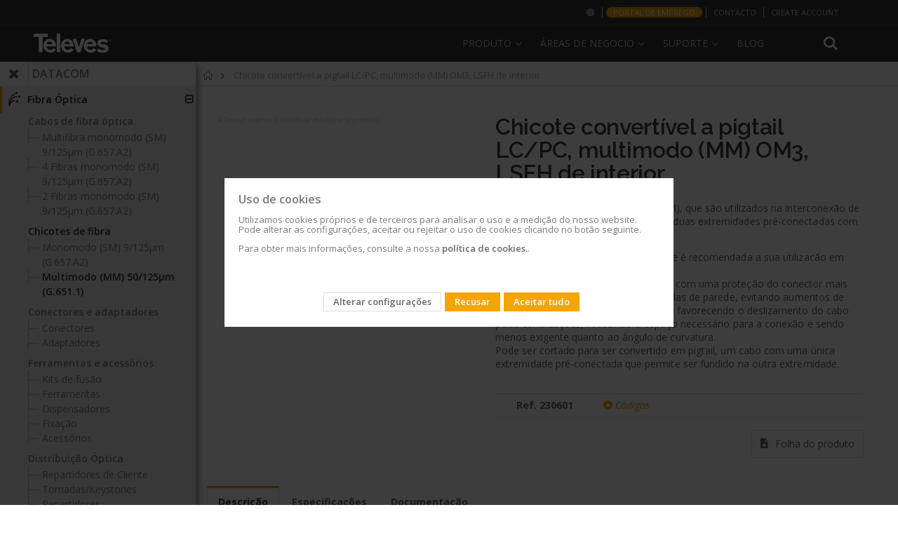

--- FILE ---
content_type: text/html; charset=UTF-8
request_url: https://www.televes.com/pt/230601-chicote-convertivel-a-pigtail-lc-pc-multimodo-mm-om3-lsfh-de-interior.html
body_size: 29624
content:
<!doctype html>
<html lang="pt">
    <head prefix="og: http://ogp.me/ns# fb: http://ogp.me/ns/fb# product: http://ogp.me/ns/product#">
        <script>
    var BASE_URL = 'https\u003A\u002F\u002Fwww.televes.com\u002Fpt\u002F';
    var require = {
        'baseUrl': 'https\u003A\u002F\u002Fwww.televes.com\u002Fstatic\u002Fversion1765540711\u002Ffrontend\u002FSmartwave\u002Fporto_child\u002Fpt_PT'
    };</script>        <meta charset="utf-8"/>
<meta name="title" content="Chicote convertível a pigtail LC/PC, multimodo (MM) OM3, LSFH de interior"/>
<meta name="description" content="Chicote de fibra óptica multimodo (MM), que são utilizados na interconexão de equipamentos ópticos, possuem suas duas extremidades pré-conectadas com conectores LC/PC.
A cobertura de 900μm é do tipo LSFH e é recomendada a sua utilizacão em interiores.
Alé"/>
<meta name="keywords" content="Magento, Varien, E-commerce"/>
<meta name="robots" content="INDEX,FOLLOW"/>
<meta name="viewport" content="width=device-width, initial-scale=1, maximum-scale=1.0, user-scalable=no"/>
<meta name="format-detection" content="telephone=no"/>
<title>Chicote convertível a pigtail LC/PC, multimodo (MM) OM3, LSFH de interior</title>
<link  rel="stylesheet" type="text/css"  media="all" href="https://www.televes.com/static/version1765540711/frontend/Smartwave/porto_child/pt_PT/mage/calendar.css" />
<link  rel="stylesheet" type="text/css"  media="all" href="https://www.televes.com/static/version1765540711/frontend/Smartwave/porto_child/pt_PT/css/styles-m.css" />
<link  rel="stylesheet" type="text/css"  media="all" href="https://www.televes.com/static/version1765540711/frontend/Smartwave/porto_child/pt_PT/bootstrap/css/bootstrap.css" />
<link  rel="stylesheet" type="text/css"  media="all" href="https://www.televes.com/static/version1765540711/frontend/Smartwave/porto_child/pt_PT/owl.carousel/assets/owl.carousel.css" />
<link  rel="stylesheet" type="text/css"  media="all" href="https://www.televes.com/static/version1765540711/frontend/Smartwave/porto_child/pt_PT/css/animate.css" />
<link  rel="stylesheet" type="text/css"  media="all" href="https://www.televes.com/static/version1765540711/frontend/Smartwave/porto_child/pt_PT/fancybox/css/jquery.fancybox.css" />
<link  rel="stylesheet" type="text/css"  media="all" href="https://www.televes.com/static/version1765540711/frontend/Smartwave/porto_child/pt_PT/icon-fonts/css/porto-icons-codes.css" />
<link  rel="stylesheet" type="text/css"  media="all" href="https://www.televes.com/static/version1765540711/frontend/Smartwave/porto_child/pt_PT/icon-fonts/css/animation.css" />
<link  rel="stylesheet" type="text/css"  media="all" href="https://www.televes.com/static/version1765540711/frontend/Smartwave/porto_child/pt_PT/css/custom.css" />
<link  rel="stylesheet" type="text/css"  media="all" href="https://www.televes.com/static/version1765540711/frontend/Smartwave/porto_child/pt_PT/televes/js/slider.revolution/css/extralayers.css" />
<link  rel="stylesheet" type="text/css"  media="all" href="https://www.televes.com/static/version1765540711/frontend/Smartwave/porto_child/pt_PT/televes/js/slider.revolution/css/settings.css" />
<link  rel="stylesheet" type="text/css"  media="all" href="https://www.televes.com/static/version1765540711/frontend/Smartwave/porto_child/pt_PT/Amasty_Cart/css/vendor/owl.carousel.min.css" />
<link  rel="stylesheet" type="text/css"  media="all" href="https://www.televes.com/static/version1765540711/frontend/Smartwave/porto_child/pt_PT/mage/gallery/gallery.css" />
<link  rel="stylesheet" type="text/css"  media="screen and (min-width: 768px)" href="https://www.televes.com/static/version1765540711/frontend/Smartwave/porto_child/pt_PT/css/styles-l.css" />
<link  rel="stylesheet" type="text/css"  media="print" href="https://www.televes.com/static/version1765540711/frontend/Smartwave/porto_child/pt_PT/css/print.css" />
<link  rel="stylesheet" type="text/css"  media="all" href="https://www.televes.com/static/version1765540711/frontend/Smartwave/porto_child/pt_PT/televes/css/design_default.css" />
<link  rel="stylesheet" type="text/css"  media="all" href="https://www.televes.com/static/version1765540711/frontend/Smartwave/porto_child/pt_PT/televes/css/settings_default.css" />
<link  rel="stylesheet" type="text/css"  media="all" href="https://www.televes.com/static/version1765540711/frontend/Smartwave/porto_child/pt_PT/televes/css/buttons.css" />
<link  rel="stylesheet" type="text/css"  media="all" href="https://www.televes.com/static/version1765540711/frontend/Smartwave/porto_child/pt_PT/televes/css/layout.css" />
<link  rel="stylesheet" type="text/css"  media="all" href="https://www.televes.com/static/version1765540711/frontend/Smartwave/porto_child/pt_PT/televes/css/01_settings_default.css" />
<link  rel="stylesheet" type="text/css"  media="all" href="https://www.televes.com/static/version1765540711/frontend/Smartwave/porto_child/pt_PT/televes/css/02_essentials-televes.css" />
<link  rel="stylesheet" type="text/css"  media="all" href="https://www.televes.com/static/version1765540711/frontend/Smartwave/porto_child/pt_PT/televes/css/03_orange-televes.css" />
<link  rel="stylesheet" type="text/css"  media="all" href="https://www.televes.com/static/version1765540711/frontend/Smartwave/porto_child/pt_PT/televes/css/05_custom-tlv.css" />
<link  rel="stylesheet" type="text/css"  media="all" href="https://www.televes.com/static/version1765540711/frontend/Smartwave/porto_child/pt_PT/televes/css/04_custom-televes.css" />
<link  rel="stylesheet" type="text/css"  media="all" href="https://www.televes.com/static/version1765540711/frontend/Smartwave/porto_child/pt_PT/televes/css/televes-icons.css" />
<link  rel="stylesheet" type="text/css"  rel="stylesheet" type="text/css" href="https://resources.televes.com/tvestech/css/tableTech.css" />
<link  rel="stylesheet" type="text/css"  media="all" href="https://www.televes.com/static/version1765540711/frontend/Smartwave/porto_child/pt_PT/Televes_MenuLateral/css/menu-lateral.css" />
<link  rel="icon" href="https://www.televes.com/static/version1765540711/frontend/Smartwave/porto_child/pt_PT/Magento_Theme/favicon.ico" />
<link  rel="icon" type="image/x-icon" href="https://www.televes.com/static/version1765540711/frontend/Smartwave/porto_child/pt_PT/Magento_Theme/favicon.ico" />
<link  rel="shortcut icon" type="image/x-icon" href="https://www.televes.com/static/version1765540711/frontend/Smartwave/porto_child/pt_PT/Magento_Theme/favicon.ico" />
<script  type="text/javascript"  src="https://www.televes.com/static/version1765540711/_cache/merged/07d38b9b14f3681fc7e8c52c94cf6aa5.js"></script>
        




<!-- Google Tag Manager-->
<script>(function(w,d,s,l,i){w[l]=w[l]||[];w[l].push({'gtm.start':
	new Date().getTime(),event:'gtm.js'});var f=d.getElementsByTagName(s)[0],
j=d.createElement(s),dl=l!='dataLayer'?'&l='+l:'';jasync=true;j.src=
'https://www.googletagmanager.com/gtm.js?id='+i+dl;f.parentNode.insertBefore(j,f);
})(window,document,'script','dataLayer','GTM-MQ3X38B');</script>
<!-- End Google Tag Manager -->




<!-- Google Tag Manager telcor -->
<script>(function(w,d,s,l,i){w[l]=w[l]||[];w[l].push({'gtm.start':
new Date().getTime(),event:'gtm.js'});var f=d.getElementsByTagName(s)[0],
j=d.createElement(s),dl=l!='dataLayer'?'&l='+l:'';j.async=true;j.src=
'https://www.googletagmanager.com/gtm.js?id='+i+dl;f.parentNode.insertBefore(j,f);
})(window,document,'script','dataLayer','GTM-PKMV3SZ');</script>
<!-- End Google Tag Manager telcor -->



<!-- Google Tag Manager -->
<!--<script>(function(w,d,s,l,i){w[l]=w[l]||[];w[l].push({'gtm.start':
new Date().getTime(),event:'gtm.js'});var f=d.getElementsByTagName(s)[0],
j=d.createElement(s),dl=l!='dataLayer'?'&l='+l:'';j.async=true;j.src=
'https://www.googletagmanager.com/gtm.js?id='+i+dl;f.parentNode.insertBefore(j,f);
})(window,document,'script','dataLayer','GTM-PW6DRJ4');</script>
<!-- End Google Tag Manager -->


<meta name="facebook-domain-verification" content="rv2kemgokubnn1tlnnn4sjhn4unhjv" />
<meta name="google-site-verification" content="ECVuEJ5iVYExO8hZ-nWUl4bZUWUqd9ufWVL4UffD6vo" />
<script id="bl-head">

  //var dataLayer = datalayer || [];

</script>
		
				<!-- MELINDRES -->
		<link rel="stylesheet" href="https://global.televes.com/cookies/melindres/dist/t_cookies.css">
		 <script src="https://global.televes.com/cookies/melindres/dist/melindres.js"></script>
		<!-- End MELINDRES -->


<!-- Google Ads telcor -->
<meta name="google-site-verification" content="ECVuEJ5iVYExO8hZ-nWUl4bZUWUqd9ufWVL4UffD6vo" />
<!-- End Google Ads telcor -->









    <link rel="stylesheet" href="//fonts.googleapis.com/css?family=Open+Sans%3A300%2C300italic%2C400%2C400italic%2C600%2C600italic%2C700%2C700italic%2C800%2C800italic&amp;v1&amp;subset=latin%2Clatin-ext" type="text/css" media="screen"/>


	
    <script type="text/javascript">
        require([
            'jquery'
            ], function ($) {
                $(document).ready(function(){
                    $("body").addClass("layout-fullwidth");
                    $("body").addClass("wide");
                                                            $(".drop-menu > a").off("click").on("click", function(){
                        if($(this).parent().children(".nav-sections").hasClass("visible"))
                            $(this).parent().children(".nav-sections").removeClass("visible");
                        else
                            $(this).parent().children(".nav-sections").addClass("visible")
                    });
                });
                });
</script>
    <script type="text/x-magento-init">
        {
            "*": {
                "Magento_PageCache/js/form-key-provider": {}
            }
        }
    </script>

<meta property="og:type" content="product" />
<meta property="og:title"
      content="Chicote&#x20;convert&#xED;vel&#x20;a&#x20;pigtail&#x20;LC&#x2F;PC,&#x20;multimodo&#x20;&#x28;MM&#x29;&#x20;OM3,&#x20;LSFH&#x20;de&#x20;interior" />
<meta property="og:image"
      content="https://www.televes.com/media/catalog/product/cache/9c8cc2267d3d9270026797162840bff5/i/p/ipr09210062_0_100132.png" />
<meta property="og:description"
      content="Chicote&#x20;convert&#xED;vel&#x20;a&#x20;pigtail&#x20;LC&#x2F;PC,&#x20;multimodo&#x20;&#x28;MM&#x29;&#x20;OM3,&#x20;LSFH&#x20;de&#x20;interior" />
<meta property="og:url" content="https://www.televes.com/pt/230601-chicote-convertivel-a-pigtail-lc-pc-multimodo-mm-om3-lsfh-de-interior.html" />
    <meta property="product:price:amount" content="0"/>
    <meta property="product:price:currency"
      content="EUR"/>

<style>
        #confirmBox,
    .am-related-title > .am-title {
        background-color: #FFFFFF;
    }
    
        #confirmBox a,
    #confirmBox a:hover,
    #confirmBox a:active,
    #confirmBox .amrelated-confirm-header {
        color: #FF9416;
    }
    
        .amcart-confirm-buttons .button {
        color: #FFFFFF;
    }
    
        .amcart-confirm-buttons .am-btn-left {
        background-color: #BBBBBB;
    }
    
        .amcart-confirm-buttons .am-btn-right {
        background-color: #FF9416;
    }
    
        .amcart-confirm-buttons,
    .amcart-confirm-buttons .checkout,
    .amcart-confirm-buttons .checkout:hover,
    .amcart-confirm-buttons .checkout:active,
    .amcart-message-box,
    .am-related-box,
    #am-a-count,
    #am-a-count:visited,
    .am-related-title > .am-title {
        color: #000000;
    }
    </style>
    </head>
    <body data-container="body"
          data-mage-init='{"loaderAjax": {}, "loader": { "icon": "https://www.televes.com/static/version1765540711/frontend/Smartwave/porto_child/pt_PT/images/loader-2.gif"}}'
        id="html-body" itemtype="http://schema.org/Product" itemscope="itemscope" class="catalog-product-view product-230601-chicote-convert-vel-a-pigtail-lc-pc-multimodo-mm-om3-lsfh-de-interior am-porto-cmtb page-layout-2columns-left">
           
  <!-- Google Tag Manager (noscript) n1 -->
 <noscript><iframe src="https://www.googletagmanager.com/ns.html?id=GTM-MQ3X38B" height="0" width="0" style="display:none;visibility:hidden"></iframe></noscript>
		  
	 <!-- Google Tag Manager (noscript) n2 -->	  
  <noscript><iframe src="https://www.googletagmanager.com/ns.html?id=GTM-PW6DRJ4" height="0" width="0" style="display:none;visibility:hidden"></iframe></noscript>

	<!-- Google Tag Manager (noscript) telcor n3 -->
       <noscript><iframe src="https://www.googletagmanager.com/ns.html?id=GTM-PKMV3SZ"height="0" width="0" style="display:none;visibility:hidden"></iframe></noscript>
	   
	   
<script type="text/x-magento-init">
    {
        "*": {
            "Magento_PageBuilder/js/widget-initializer": {
                "config": {"[data-content-type=\"slider\"][data-appearance=\"default\"]":{"Magento_PageBuilder\/js\/content-type\/slider\/appearance\/default\/widget":false},"[data-content-type=\"map\"]":{"Magento_PageBuilder\/js\/content-type\/map\/appearance\/default\/widget":false},"[data-content-type=\"row\"]":{"Magento_PageBuilder\/js\/content-type\/row\/appearance\/default\/widget":false},"[data-content-type=\"tabs\"]":{"Magento_PageBuilder\/js\/content-type\/tabs\/appearance\/default\/widget":false},"[data-content-type=\"slide\"]":{"Magento_PageBuilder\/js\/content-type\/slide\/appearance\/default\/widget":{"buttonSelector":".pagebuilder-slide-button","showOverlay":"hover","dataRole":"slide"}},"[data-content-type=\"banner\"]":{"Magento_PageBuilder\/js\/content-type\/banner\/appearance\/default\/widget":{"buttonSelector":".pagebuilder-banner-button","showOverlay":"hover","dataRole":"banner"}},"[data-content-type=\"buttons\"]":{"Magento_PageBuilder\/js\/content-type\/buttons\/appearance\/inline\/widget":false},"[data-content-type=\"products\"][data-appearance=\"carousel\"]":{"Magento_PageBuilder\/js\/content-type\/products\/appearance\/carousel\/widget":false}},
                "breakpoints": {"desktop":{"label":"Desktop","stage":true,"default":true,"class":"desktop-switcher","icon":"Magento_PageBuilder::css\/images\/switcher\/switcher-desktop.svg","conditions":{"min-width":"1024px"},"options":{"products":{"default":{"slidesToShow":"5"}}}},"tablet":{"conditions":{"max-width":"1024px","min-width":"768px"},"options":{"products":{"default":{"slidesToShow":"4"},"continuous":{"slidesToShow":"3"}}}},"mobile":{"label":"Mobile","stage":true,"class":"mobile-switcher","icon":"Magento_PageBuilder::css\/images\/switcher\/switcher-mobile.svg","media":"only screen and (max-width: 768px)","conditions":{"max-width":"768px","min-width":"640px"},"options":{"products":{"default":{"slidesToShow":"3"}}}},"mobile-small":{"conditions":{"max-width":"640px"},"options":{"products":{"default":{"slidesToShow":"2"},"continuous":{"slidesToShow":"1"}}}}}            }
        }
    }
</script>
<div class="cookie-status-message" id="cookie-status" style="display: none">
    The store will not work correctly in the case when cookies are disabled.</div>
<script type="text/x-magento-init">
    {
        "*": {
            "cookieStatus": {}
        }
    }
</script>

<script type="text/x-magento-init">
    {
        "*": {
            "mage/cookies": {
                "expires": null,
                "path": "\u002F",
                "domain": ".www.televes.com",
                "secure": false,
                "lifetime": "3600"
            }
        }
    }
</script>
    <noscript>
        <div class="message global noscript">
            <div class="content">
                <p>
                    <strong>O JavaScript parece estar desativado no seu browser.</strong>
                    <span>
                        Para usufruir da melhor experiência no nosso site, certifique-se que ativa o JavaScript no seu browser.                    </span>
                </p>
            </div>
        </div>
    </noscript>

<script>
    window.cookiesConfig = window.cookiesConfig || {};
    window.cookiesConfig.secure = true;
</script><script>    require.config({
        map: {
            '*': {
                wysiwygAdapter: 'mage/adminhtml/wysiwyg/tiny_mce/tinymce4Adapter'
            }
        }
    });</script><script>
    require.config({
        paths: {
            googleMaps: 'https\u003A\u002F\u002Fmaps.googleapis.com\u002Fmaps\u002Fapi\u002Fjs\u003Fv\u003D3\u0026key\u003D'
        },
        config: {
            'Magento_PageBuilder/js/utils/map': {
                style: ''
            },
            'Magento_PageBuilder/js/content-type/map/preview': {
                apiKey: '',
                apiKeyErrorMessage: 'You\u0020must\u0020provide\u0020a\u0020valid\u0020\u003Ca\u0020href\u003D\u0027https\u003A\u002F\u002Fwww.televes.com\u002Fpt\u002Fadminhtml\u002Fsystem_config\u002Fedit\u002Fsection\u002Fcms\u002F\u0023cms_pagebuilder\u0027\u0020target\u003D\u0027_blank\u0027\u003EGoogle\u0020Maps\u0020API\u0020key\u003C\u002Fa\u003E\u0020to\u0020use\u0020a\u0020map.'
            },
            'Magento_PageBuilder/js/form/element/map': {
                apiKey: '',
                apiKeyErrorMessage: 'You\u0020must\u0020provide\u0020a\u0020valid\u0020\u003Ca\u0020href\u003D\u0027https\u003A\u002F\u002Fwww.televes.com\u002Fpt\u002Fadminhtml\u002Fsystem_config\u002Fedit\u002Fsection\u002Fcms\u002F\u0023cms_pagebuilder\u0027\u0020target\u003D\u0027_blank\u0027\u003EGoogle\u0020Maps\u0020API\u0020key\u003C\u002Fa\u003E\u0020to\u0020use\u0020a\u0020map.'
            },
        }
    });
</script>

<script>
    require.config({
        shim: {
            'Magento_PageBuilder/js/utils/map': {
                deps: ['googleMaps']
            }
        }
    });
</script>
<span class="mess">
	<span class="not-empty-name">The wishlist name can't be left blank</span>
</span>
<script type="text/x-magento-init">
     {
        "*": {
            "Bss_MultiWishlist/js/bss_wishlist": {
                "is_redirect": "0",
                "url_redirect": "https://www.televes.com/pt/wishlist/",
                "url_popup":"https://www.televes.com/pt/multiwishlist/index/popup/",
                "isLoggedIn": ""
            }
        }
    }
</script>
<script type="text/javascript">
require([
    'jquery'
], function ($) {
    $(document).ready(function(){
            if($("body").hasClass("page-layout-2columns-right")) {
            $("body").removeClass("page-layout-2columns-right").addClass("page-layout-1column");
                        $(".columns > .sidebar").remove();
                    }
                        if($(".block.upsell").length > 0) {
            var u = $('<div class="main-upsell-product-detail"/>');
            $('<div class="container"/>').html($(".block.upsell").detach()).appendTo(u);
            $("#maincontent").after(u);
        }
                $(".box-tocart .actions").after('<div class="moved-add-to-links"></div>');
        $(".product-social-links > .product-addto-links").appendTo(".moved-add-to-links");
        $(".product-social-links > .action.mailto").appendTo(".moved-add-to-links");
        });
});
</script><div class="page-wrapper"><header class="page-header type19 header-newskin" >
    <div class="panel wrapper">
        <div class="panel header">
            <a class="action skip contentarea"
   href="#contentarea">
    <span>
        Ir para o Conteúdo    </span>
</a>
                        
            <ul class="header links">    <style type="text/css">

        .authorization-link {
            display: none !important;
        }
    </style>
    



	
	<script type="text/javascript">
			require(['jquery'], function ($) {
				//console.log("entra top-bar.phtml");
				
			});
			
		</script>
		
	<li class="greet welcome selecionar-mercado">
            <a href="http://global.televes.com/?change" title="Escolha o seu mercado"><i class="fa icon-mundo"></i><span class="visible-xs">Escolha o seu mercado<span></a>
        </li>
		


		
					<li class="greet welcome dest-orange">
				<a href="http://pt.televes.com/portal-emprego" title="Portal de emprego" target="_blank">Portal de emprego</a>
			</li>
				<li class="greet welcome contacto">
            <a href="https://www.televes.com/pt/contacto" title="Contacto Televes">Contacto</a>
        </li>
				
		 <li class="greet welcome crear-cuenta">
            <a href="https://register.televes.com/?lang=pt" title="Create account" target="_blank">Create account</a>
        </li>	
		
		
	
<!--
	
		 <li class="greet welcome crear-cuenta">
            <a href="https://register.televes.com/?lang=<?php// echo $url ?>" title="<?php// echo __('Create account') ?>" target="_blank"><?php// echo __('Create account') ?></a>
        </li>

	-->




<li class="greet welcome hidden" data-bind="scope: 'customer'">
	<!-- ko if: customer().fullname  -->
	<span class="" data-bind="text: new String('Bem-vindo(a), %1!').replace('%1', customer().firstname)">
	</span>
	<!-- /ko -->
	<!-- ko ifnot: customer().fullname  -->
	<span class=""> data-bind="html:'Mensagem de boas-vindas pré-definida!'"></span>
	<!-- /ko -->
</li>
<script type="text/x-magento-init">
	{
		"*": {
			"Magento_Ui/js/core/app": {
				"components": {
					"customer": {
						"component": "Magento_Customer/js/view/customer"
					}
				}
			}
		}
	}
</script>

<li class="item link compare" data-bind="scope: 'compareProducts'" data-role="compare-products-link">
    <a class="action compare no-display" title="Comparar Produtos"
       data-bind="attr: {'href': compareProducts().listUrl}, css: {'no-display': !compareProducts().count}"
    >
        Comparar Produtos        (<span class="counter qty" data-bind="text: compareProducts().countCaption"></span>)
    </a>
</li>
<script type="text/x-magento-init">
{"[data-role=compare-products-link]": {"Magento_Ui/js/core/app": {"components":{"compareProducts":{"component":"Magento_Catalog\/js\/view\/compare-products"}}}}}
</script>
<li class="link authorization-link" data-label="ou">
    <a href="https://www.televes.com/pt/customer/account/login/referer/aHR0cHM6Ly93d3cudGVsZXZlcy5jb20vcHQvMjMwNjAxLWNoaWNvdGUtY29udmVydGl2ZWwtYS1waWd0YWlsLWxjLXBjLW11bHRpbW9kby1tbS1vbTMtbHNmaC1kZS1pbnRlcmlvci5odG1s/"        >Iniciar Sessão</a>
</li>
</ul>        </div>
    </div>
    <div class="header content">
        <span data-action="toggle-nav" class="action nav-toggle"><span>Alternar Nav</span></span>
<a
    class="logo"
    href="https://www.televes.com/pt/"
    title="Magento&#x20;Commerce"
    aria-label="store logo">
    <img src="https://www.televes.com/static/version1765540711/frontend/Smartwave/porto_child/pt_PT/images/logo.svg"
         title="Magento&#x20;Commerce"
         alt="Magento&#x20;Commerce"
            width="170"                />
</a>
        
<div data-block="minicart" class="minicart-wrapper"
    style="display: none">
    <a class="action showcart" href="https://www.televes.com/pt/checkout/cart/"
       data-bind="scope: 'minicart_content'">
        <span class="text">O Meu Carrinho</span>
        <span class="counter qty empty"
              data-bind="css: { empty: !!getCartParam('summary_count') == false && !isLoading() },
               blockLoader: isLoading">
            <span class="counter-number"><!-- ko text: getCartParam('summary_count') --><!-- /ko --></span>
            <span class="counter-label">
            <!-- ko if: getCartParam('summary_count') -->
                <!-- ko text: getCartParam('summary_count') --><!-- /ko -->
                <!-- ko i18n: 'items' --><!-- /ko -->
            <!-- /ko -->
            </span>
        </span>
    </a>
                    <script>            require(['jquery'], function ($) {
                $('a.action.showcart').click(function() {
                    $(document.body).trigger('processStart');
                });
            });</script>        <script>window.checkout = {"shoppingCartUrl":"https:\/\/www.televes.com\/pt\/checkout\/cart\/","checkoutUrl":"https:\/\/www.televes.com\/pt\/checkout\/","updateItemQtyUrl":"https:\/\/www.televes.com\/pt\/checkout\/sidebar\/updateItemQty\/","removeItemUrl":"https:\/\/www.televes.com\/pt\/checkout\/sidebar\/removeItem\/","imageTemplate":"Magento_Catalog\/product\/image_with_borders","baseUrl":"https:\/\/www.televes.com\/pt\/","minicartMaxItemsVisible":5,"websiteId":"3","maxItemsToDisplay":10,"storeId":"6","storeGroupId":"3","customerLoginUrl":"https:\/\/www.televes.com\/pt\/customer\/account\/login\/referer\/aHR0cHM6Ly93d3cudGVsZXZlcy5jb20vcHQvMjMwNjAxLWNoaWNvdGUtY29udmVydGl2ZWwtYS1waWd0YWlsLWxjLXBjLW11bHRpbW9kby1tbS1vbTMtbHNmaC1kZS1pbnRlcmlvci5odG1s\/","isRedirectRequired":false,"autocomplete":"off","captcha":{"user_login":{"isCaseSensitive":false,"imageHeight":50,"imageSrc":"","refreshUrl":"https:\/\/www.televes.com\/pt\/captcha\/refresh\/","isRequired":false,"timestamp":1768793449}}}</script>    <script type="text/x-magento-init">
    {
        "[data-block='minicart']": {
            "Magento_Ui/js/core/app": {"components":{"minicart_content":{"children":{"subtotal.container":{"children":{"subtotal":{"children":{"subtotal.totals":{"config":{"display_cart_subtotal_incl_tax":0,"display_cart_subtotal_excl_tax":1,"template":"Magento_Tax\/checkout\/minicart\/subtotal\/totals"},"children":{"subtotal.totals.msrp":{"component":"Magento_Msrp\/js\/view\/checkout\/minicart\/subtotal\/totals","config":{"displayArea":"minicart-subtotal-hidden","template":"Magento_Msrp\/checkout\/minicart\/subtotal\/totals"}}},"component":"Magento_Tax\/js\/view\/checkout\/minicart\/subtotal\/totals"}},"component":"uiComponent","config":{"template":"Magento_Checkout\/minicart\/subtotal"}},"total":{"component":"uiComponent","config":{"template":"Televes_CheckoutAmountLeftToPromo\/minicart\/totals"},"children":{"total.grand-total":{"component":"Magento_Checkout\/js\/view\/checkout\/minicart\/subtotal\/totals","config":{"template":"Televes_CheckoutAmountLeftToPromo\/minicart\/total\/grand-total"}}}}},"component":"uiComponent","config":{"displayArea":"subtotalContainer"}},"item.renderer":{"component":"Magento_Checkout\/js\/view\/cart-item-renderer","config":{"displayArea":"defaultRenderer","template":"Magento_Checkout\/minicart\/item\/default"},"children":{"item.image":{"component":"Magento_Catalog\/js\/view\/image","config":{"template":"Magento_Catalog\/product\/image","displayArea":"itemImage"}},"checkout.cart.item.price.sidebar":{"component":"uiComponent","config":{"template":"Magento_Checkout\/minicart\/item\/price","displayArea":"priceSidebar"}}}},"extra_info":{"component":"uiComponent","config":{"displayArea":"extraInfo"}},"promotion":{"component":"uiComponent","config":{"displayArea":"promotion"}}},"config":{"itemRenderer":{"default":"defaultRenderer","simple":"defaultRenderer","virtual":"defaultRenderer"},"template":"Magento_Checkout\/minicart\/content"},"component":"Magento_Checkout\/js\/view\/minicart"}},"types":[]}        },
        "*": {
            "Magento_Ui/js/block-loader": "https\u003A\u002F\u002Fwww.televes.com\u002Fstatic\u002Fversion1765540711\u002Ffrontend\u002FSmartwave\u002Fporto_child\u002Fpt_PT\u002Fimages\u002Floader\u002D1.gif"
        }
    }
    </script>
</div>
        <div class="search-area">
            <a href="javascript:void(0)" class="search-toggle-icon"><i class="porto-icon-search"></i></a>
            <div class="block block-search">
    <div class="block block-title"><strong>Search</strong></div>
    <div class="block block-content">
        <form class="form minisearch" id="search_mini_form"
              action="https://www.televes.com/pt/catalogsearch/result/" method="get">
            <div class="field search">
                <label class="label" for="search" data-role="minisearch-label">
                    <span>Search</span>
                </label>
                <div class="control">
                    <input id="search"
                           data-mage-init='{
                            "quickSearch": {
                                "formSelector": "#search_mini_form",
                                "url": "https://www.televes.com/pt/search/ajax/suggest/",
                                "destinationSelector": "#search_autocomplete",
                                "minSearchLength": "3"
                            }
                        }'
                           type="text"
                           name="q"
                           value=""
                           placeholder="Pesquise&#x20;toda&#x20;a&#x20;loja&#x20;aqui..."
                           class="input-text"
                           maxlength="128"
                           role="combobox"
                           aria-haspopup="false"
                           aria-autocomplete="both"
                           autocomplete="off"
                           aria-expanded="false"/>
                    <div id="search_autocomplete" class="search-autocomplete"></div>
                    <div class="nested">
    <a class="action advanced" href="https://www.televes.com/pt/catalogsearch/advanced/" data-action="advanced-search">
        Pesquisa Avançada    </a>
</div>
                </div>
            </div>
            <div class="actions">
                <button type="submit"
                        title="Search"
                        class="action search"
                        aria-label="Search"
                >
                    <span>Search</span>
                </button>
            </div>
        </form>
    </div>
</div>
        </div>
        <div class="custom-block"></div>            <div class="sections nav-sections">
                <div class="section-items nav-sections-items"
             data-mage-init='{"tabs":{"openedState":"active"}}'>
                                            <div class="section-item-title nav-sections-item-title"
                     data-role="collapsible">
                    <a class="nav-sections-item-switch"
                       data-toggle="switch" href="#store.menu">
                        Menu                    </a>
                </div>
                <div class="section-item-content nav-sections-item-content"
                     id="store.menu"
                     data-role="content">
                        
    <nav
        class="navigation sw-megamenu "
        role="navigation">
        <ul>
            





<li class="ui-menu-item level0 classic parent menu-v2">
        <div class="open-children-toggle"></div>
        <a class="level-top" href="#"><span>Produto</span></a>
        <div class="level0 submenu" style="right: auto;">
        <div class="row">
        <ul class="subchildmenu"><li class="ui-menu-item level1 first"><a class="menu-thumb-link" href="https://www.televes.com/pt/distribuic-o-de-tv.html">
            DISTRIBUIÇÃO DE TV
            </a></li><li class="ui-menu-item level1 first"><a class="menu-thumb-link" href="https://www.televes.com/pt/datacom.html">
            DATACOM
            </a></li><li class="ui-menu-item level1 first"><a class="menu-thumb-link" href="https://www.televes.com/pt/hotelaria.html">
            HOTELARIA
            </a></li><li class="ui-menu-item level1 first"><a class="menu-thumb-link" href="https://www.televes.com/pt/iluminac-o-led.html">
            ILUMINAÇÃO LED
            </a></li><li class="ui-menu-item level1 first"><a class="menu-thumb-link" href="https://www.televes.com/pt/aplicacoes.html">
            APLICAÇÕES
            </a></li></ul></div></div></li><li class="ui-menu-item level0 classic parent">
		<div class="open-children-toggle"></div>
		<a class="level-top" href="javascript:void(0)"><span>Áreas de negocio</span></a>
		<div class="level0 submenu" style="right: auto;">
		<div class="row">
		<ul class="subchildmenu areas-de-negocio-pt"><li class="ui-menu-item level1 item-1"><a href="https://www.televes.com/pt/distribuicao-tv" ><span>Distribuição TV</span></a></li><li class="ui-menu-item level1 item-2"><a href="https://datacom.televes.com/pt" target="_blank"><span>Datacom</span></a></li><li class="ui-menu-item level1 item-3"><a href="https://hospitality.televes.com/pt" target="_blank"><span>Hotelaria</span></a></li><li class="ui-menu-item level1 item-4"><a href="https://lighting.televes.com/pt" target="_blank"><span>Iluminação Profisional</span></a></li><li class="ui-menu-item level1 item-5"><a href="https://www.televes.com/pt/transporte-otico" ><span>Transporte ótico</span></a></li></ul></div></div></li><li class="ui-menu-item level0 classic parent">
		<div class="open-children-toggle"></div>
		<a class="level-top" href="javascript:void(0)"><span>Suporte</span></a>
		<div class="level0 submenu" style="right: auto;">
		<div class="row">
		<ul class="subchildmenu suporte-pt"><li class="ui-menu-item level1 item-1"><a href="https://www.televes.com/pt/faqs" ><span>FAQs</span></a></li><li class="ui-menu-item level1 item-2"><a href="https://www.televes.com/pt/documentacao-tecnica" ><span>Documentação técnica</span></a></li><li class="ui-menu-item level1 item-3"><a href="https://www.televes.com/pt/software" ><span>Software</span></a></li><li class="ui-menu-item level1 item-4"><a href="https://www.televes.com/pt/formacao" ><span>Formação</span></a></li><li class="ui-menu-item level1 item-5"><a href="https://www.televes.com/pt/pos-venda" ><span>Pós-venda</span></a></li></ul></div></div></li><li class="ui-menu-item level0 classic ">
		<div class="open-children-toggle"></div>
		<a class="level-top" href="https://blogcorporation.televes.com/en"><span>Blog</span></a>
		<div class="level0 submenu" style="right: auto;">
		<div class="row">
		<ul class="subchildmenu blog-pt"></ul></div></div></li>


<script type="text/javascript">
	require([ 'jquery', 'jquery/ui'], function($){ 

		$(document).ready(function($) {
			

			$('.ui-menu-item.level0.classic.parent').hover(
				
				function(){$(this).addClass('abierto')},
				function(){$(this).removeClass('abierto')}
				);
			


			var searchArea = $(".search-area");


			$( window ).scroll(function() {

				if ($('.page-header').hasClass('sticky-header') && $('.ui-menu-item.level0.classic.parent').hasClass('abierto')){

					$(window).scrollTop(0);
					$('.page-header').removeClass('sticky-header');

				}else if (!$('.ui-menu-item.level0.classic.parent').hasClass('abierto')){
					/* si scroll y menu cerrado */
					stikyHeader();
				}

			});

			function stikyHeader(){


				if($(window).width()>=768){ 

					if($(window).scrollTop()>125){

						if (!$('.page-header').hasClass('sticky-header')){
							$('.page-header').addClass('sticky-header');				
							addElementosStiky();						
						}

					}else{

						if ($('.page-header').hasClass('sticky-header')){
							$('.page-header').removeClass('sticky-header');						
							delElementosStiky();

						}
					}
				}

			};

			function addElementosStiky(){


				$(".logo").prependTo(".navigation.sw-megamenu");			

			//$(".search-area").prependTo(".navigation.sw-megamenu");			
			$(searchArea).prependTo(".navigation.sw-megamenu");

			
			if (!$('body').hasClass('checkout-index-index')){
				$(".minicart-wrapper").appendTo(".navigation.sw-megamenu");
				
			}
		}
		
		function delElementosStiky(){
			$(".logo").prependTo(".header.content");
			
			
			
			//$(".search-area").remove();
			$(".header .custom-block").html("");
			//$(".header .custom-block").append($(".search-area"));
			//$(".custom-block").append(el);

			$(".search-area").insertBefore(".header .custom-block");

			
			if (!$('body').hasClass('checkout-index-index')){
				$(".minicart-wrapper").insertBefore(".search-area"); 
			}
		}
		
	});

	});
	

</script>

        </ul>
    </nav>

    <script type="text/javascript">
        require([
            'jquery',
            'Smartwave_Megamenu/js/sw_megamenu'
        ], function ($) {
            $(".sw-megamenu").swMegamenu();
        });
    </script>
                </div>
                                            <div class="section-item-title nav-sections-item-title"
                     data-role="collapsible">
                    <a class="nav-sections-item-switch"
                       data-toggle="switch" href="#store.links">
                        Opções                    </a>
                </div>
                <div class="section-item-content nav-sections-item-content"
                     id="store.links"
                     data-role="content">
                    <!-- Account links -->                </div>
                                    </div>
    </div>
    </div>
</header>

<script>
require([
    'jquery'   
], function ($) {
    $(function () {
          $('.search-toggle-icon').click(function() {
            $(".page-header.type19 .block-search").toggle();
          });
    	  $('.search-area,.search-toggle-icon,.porto-icon-search').click(function(){
			setTimeout(function() {
                $("#search").focus();
            }, 200);
		});    	
    });
});
</script>













<main id="maincontent" class="page-main"><a id="contentarea" tabindex="-1"></a>
<div class="columns"><div class="sidebar sidebar-main sidebar-menu"><div class="menuLateral">

	<ul class="list1">
		<li class='level1'><i class='icon fa fa-times' id='menu-collapse'></i><span><a class='arbol-name arbol-pt' href='https://www.televes.com/pt/datacom.html' title='DATACOM'>DATACOM</a></span><ul class='list2'><li class='level2 active '><span><a class='icono-menu' href='https://www.televes.com/pt/datacom/fibra-optica.html' title='Fibra Óptica'><i class='fa icon-gpon'></i></a><a class='elemento' href='https://www.televes.com/pt/datacom/fibra-optica.html' title='Fibra Óptica'>Fibra Óptica</a><i class='btn-more  open'></i></span><ul class='list3  open'><li class='level3 '><span><a href='https://www.televes.com/pt/datacom/fibra-optica/cabos-de-fibra-optica.html' title='Cabos de fibra óptica'>Cabos de fibra óptica</a></span><ul class='list4'><li class='level4 '><span><a href='https://www.televes.com/pt/datacom/fibra-optica/cabos-de-fibra-optica/multifibra-monomodo-sm-9-125mm-g-657-a2.html' title='Multifibra monomodo (SM) 9/125μm (G.657.A2)'>Multifibra monomodo (SM) 9/125μm (G.657.A2)</a></span></li><li class='level4 '><span><a href='https://www.televes.com/pt/datacom/fibra-optica/cabos-de-fibra-optica/4-fibras-monomodo-sm-9-125mm-g-657-a2.html' title='4 Fibras monomodo (SM) 9/125μm (G.657.A2)'>4 Fibras monomodo (SM) 9/125μm (G.657.A2)</a></span></li><li class='level4 '><span><a href='https://www.televes.com/pt/datacom/fibra-optica/cabos-de-fibra-optica/2-fibras-monomodo-sm-9-125mm-g-657-a2.html' title='2 Fibras monomodo (SM) 9/125μm (G.657.A2)'>2 Fibras monomodo (SM) 9/125μm (G.657.A2)</a></span></li></ul></li><li class='level3  active '><span><a href='https://www.televes.com/pt/datacom/fibra-optica/chicotes-de-fibra.html' title='Chicotes de fibra'>Chicotes de fibra</a></span><ul class='list4'><li class='level4 '><span><a href='https://www.televes.com/pt/datacom/fibra-optica/chicotes-de-fibra/monomodo-sm-9-125mm-g-657-a2.html' title='Monomodo (SM) 9/125μm (G.657.A2)'>Monomodo (SM) 9/125μm (G.657.A2)</a></span></li><li class='level4  active '><span><a href='https://www.televes.com/pt/datacom/fibra-optica/chicotes-de-fibra/multimodo-mm-50-125mm-g-651-1.html' title='Multimodo (MM) 50/125μm (G.651.1)'>Multimodo (MM) 50/125μm (G.651.1)</a></span></li></ul></li><li class='level3 '><span><a href='https://www.televes.com/pt/datacom/fibra-optica/conectores-e-adaptadores.html' title='Conectores e adaptadores'>Conectores e adaptadores</a></span><ul class='list4'><li class='level4 '><span><a href='https://www.televes.com/pt/datacom/fibra-optica/conectores-e-adaptadores/conectores.html' title='Conectores'>Conectores</a></span></li><li class='level4 '><span><a href='https://www.televes.com/pt/datacom/fibra-optica/conectores-e-adaptadores/adaptadores.html' title='Adaptadores'>Adaptadores</a></span></li></ul></li><li class='level3 '><span><a href='https://www.televes.com/pt/datacom/fibra-optica/ferramentas-e-acessorios.html' title='Ferramentas e acessórios'>Ferramentas e acessórios</a></span><ul class='list4'><li class='level4 '><span><a href='https://www.televes.com/pt/datacom/fibra-optica/ferramentas-e-acessorios/kits-de-fus-o.html' title='Kits de fusão'>Kits de fusão</a></span></li><li class='level4 '><span><a href='https://www.televes.com/pt/datacom/fibra-optica/ferramentas-e-acessorios/ferramentas.html' title='Ferramentas'>Ferramentas</a></span></li><li class='level4 '><span><a href='https://www.televes.com/pt/datacom/fibra-optica/ferramentas-e-acessorios/dispensadores.html' title='Dispensadores'>Dispensadores</a></span></li><li class='level4 '><span><a href='https://www.televes.com/pt/datacom/fibra-optica/ferramentas-e-acessorios/fixac-o.html' title='Fixação'>Fixação</a></span></li><li class='level4 '><span><a href='https://www.televes.com/pt/datacom/fibra-optica/ferramentas-e-acessorios/acessorios.html' title='Acessórios'>Acessórios</a></span></li></ul></li><li class='level3 '><span><a href='https://www.televes.com/pt/datacom/fibra-optica/distribuic-o-optica.html' title='Distribuição Óptica'>Distribuição Óptica</a></span><ul class='list4'><li class='level4 '><span><a href='https://www.televes.com/pt/datacom/fibra-optica/distribuic-o-optica/repartidores-de-cliente.html' title='Repartidores de Cliente'>Repartidores de Cliente</a></span></li><li class='level4 '><span><a href='https://www.televes.com/pt/datacom/fibra-optica/distribuic-o-optica/tomadas-keystones.html' title='Tomadas/Keystones'>Tomadas/Keystones</a></span></li><li class='level4 '><span><a href='https://www.televes.com/pt/datacom/fibra-optica/distribuic-o-optica/repartidores.html' title='Repartidores'>Repartidores</a></span></li><li class='level4 '><span><a href='https://www.televes.com/pt/datacom/fibra-optica/distribuic-o-optica/repartidores-plc.html' title='Repartidores (PLC)'>Repartidores (PLC)</a></span></li><li class='level4 '><span><a href='https://www.televes.com/pt/datacom/fibra-optica/distribuic-o-optica/atenuadores.html' title='Atenuadores'>Atenuadores</a></span></li><li class='level4 '><span><a href='https://www.televes.com/pt/datacom/fibra-optica/distribuic-o-optica/multiplexadores-wdm.html' title='Multiplexadores (WDM)'>Multiplexadores (WDM)</a></span></li></ul></li></ul></li><li class='level2'><span><a class='icono-menu' href='https://www.televes.com/pt/datacom/par-de-cobre.html' title='Par de Cobre'><i class='fa  icon-datos-cables-conectores'></i></a><a class='elemento' href='https://www.televes.com/pt/datacom/par-de-cobre.html' title='Par de Cobre'>Par de Cobre</a><i class='btn-more '></i></span><ul class='list3 '><li class='level3 '><span><a href='https://www.televes.com/pt/datacom/par-de-cobre/par-de-cobre.html' title='Par de Cobre'>Par de Cobre</a></span><ul class='list4'><li class='level4 '><span><a href='https://www.televes.com/pt/datacom/par-de-cobre/par-de-cobre/categoria-7a-cobre.html' title='Categoria 7A: Cobre'>Categoria 7A: Cobre</a></span></li><li class='level4 '><span><a href='https://www.televes.com/pt/datacom/par-de-cobre/par-de-cobre/categoria-7-cobre.html' title='Categoria 7: Cobre'>Categoria 7: Cobre</a></span></li><li class='level4 '><span><a href='https://www.televes.com/pt/datacom/par-de-cobre/par-de-cobre/categoria-6a-cobre.html' title='Categoria 6A: Cobre'>Categoria 6A: Cobre</a></span></li><li class='level4 '><span><a href='https://www.televes.com/pt/datacom/par-de-cobre/par-de-cobre/categoria-6-cobre.html' title='Categoria 6: Cobre'>Categoria 6: Cobre</a></span></li><li class='level4 '><span><a href='https://www.televes.com/pt/datacom/par-de-cobre/par-de-cobre/categoria-6-aluminio-cobreado-cca.html' title='Categoria 6: Alumínio cobreado (CCA)'>Categoria 6: Alumínio cobreado (CCA)</a></span></li></ul></li><li class='level3 '><span><a href='https://www.televes.com/pt/datacom/par-de-cobre/chicotes.html' title='Chicotes'>Chicotes</a></span><ul class='list4'><li class='level4 '><span><a href='https://www.televes.com/pt/datacom/par-de-cobre/chicotes/categoria-6a.html' title='Categoria 6A'>Categoria 6A</a></span></li><li class='level4 '><span><a href='https://www.televes.com/pt/datacom/par-de-cobre/chicotes/categoria-6.html' title='Categoria 6'>Categoria 6</a></span></li></ul></li><li class='level3 '><span><a href='https://www.televes.com/pt/datacom/par-de-cobre/conectores.html' title='Conectores'>Conectores</a></span><ul class='list4'><li class='level4 '><span><a href='https://www.televes.com/pt/datacom/par-de-cobre/conectores/categoria-6a.html' title='Categoria 6A'>Categoria 6A</a></span></li><li class='level4 '><span><a href='https://www.televes.com/pt/datacom/par-de-cobre/conectores/categoria-6.html' title='Categoria 6'>Categoria 6</a></span></li><li class='level4 '><span><a href='https://www.televes.com/pt/datacom/par-de-cobre/conectores/kits.html' title='Kits'>Kits</a></span></li></ul></li><li class='level3 '><span><a href='https://www.televes.com/pt/datacom/par-de-cobre/ferramentas-e-acessorios.html' title='Ferramentas e acessórios'>Ferramentas e acessórios</a></span><ul class='list4'><li class='level4 '><span><a href='https://www.televes.com/pt/datacom/par-de-cobre/ferramentas-e-acessorios/ferramentas.html' title='Ferramentas'>Ferramentas</a></span></li><li class='level4 '><span><a href='https://www.televes.com/pt/datacom/par-de-cobre/ferramentas-e-acessorios/acessorios.html' title='Acessórios'>Acessórios</a></span></li></ul></li><li class='level3 '><span><a href='https://www.televes.com/pt/datacom/par-de-cobre/distribuic-o-de-dados.html' title='Distribuição de Dados'>Distribuição de Dados</a></span><ul class='list4'><li class='level4 '><span><a href='https://www.televes.com/pt/datacom/par-de-cobre/distribuic-o-de-dados/tomadas.html' title='Tomadas'>Tomadas</a></span></li></ul></li></ul></li><li class='level2'><span><a class='icono-menu' href='https://www.televes.com/pt/datacom/racks-e-armarios.html' title='Racks e armários'><i class='fa  icon-Armarios-distribucion'></i></a><a class='elemento' href='https://www.televes.com/pt/datacom/racks-e-armarios.html' title='Racks e armários'>Racks e armários</a><i class='btn-more '></i></span><ul class='list3 '><li class='level3 '><span><a href='https://www.televes.com/pt/datacom/racks-e-armarios/racks-10.html' title='Racks 10"'>Racks 10"</a></span><ul class='list4'><li class='level4 '><span><a href='https://www.televes.com/pt/datacom/racks-e-armarios/racks-10/armarios-rack.html' title='Armários Rack'>Armários Rack</a></span></li><li class='level4 '><span><a href='https://www.televes.com/pt/datacom/racks-e-armarios/racks-10/paineis.html' title='Paineis'>Paineis</a></span></li><li class='level4 '><span><a href='https://www.televes.com/pt/datacom/racks-e-armarios/racks-10/alimentac-o-eletrica.html' title='Alimentação Elétrica'>Alimentação Elétrica</a></span></li></ul></li><li class='level3 '><span><a href='https://www.televes.com/pt/datacom/racks-e-armarios/perfis-de-rack.html' title='Perfis de Rack'>Perfis de Rack</a></span><ul class='list4'></ul></li><li class='level3 '><span><a href='https://www.televes.com/pt/datacom/racks-e-armarios/racks-19.html' title='Racks 19"'>Racks 19"</a></span><ul class='list4'><li class='level4 '><span><a href='https://www.televes.com/pt/datacom/racks-e-armarios/racks-19/armarios-rack.html' title='Armários Rack'>Armários Rack</a></span></li><li class='level4 '><span><a href='https://www.televes.com/pt/datacom/racks-e-armarios/racks-19/paineis.html' title='Paineis'>Paineis</a></span></li><li class='level4 '><span><a href='https://www.televes.com/pt/datacom/racks-e-armarios/racks-19/bandejas.html' title='Bandejas'>Bandejas</a></span></li><li class='level4 '><span><a href='https://www.televes.com/pt/datacom/racks-e-armarios/racks-19/bandejas-oticas.html' title='Bandejas Óticas'>Bandejas Óticas</a></span></li><li class='level4 '><span><a href='https://www.televes.com/pt/datacom/racks-e-armarios/racks-19/ventilac-o.html' title='Ventilação'>Ventilação</a></span></li><li class='level4 '><span><a href='https://www.televes.com/pt/datacom/racks-e-armarios/racks-19/alimentac-o-eletrica.html' title='Alimentação Elétrica'>Alimentação Elétrica</a></span></li><li class='level4 '><span><a href='https://www.televes.com/pt/datacom/racks-e-armarios/racks-19/acessorios.html' title='Acessórios'>Acessórios</a></span></li></ul></li><li class='level3 '><span><a href='https://www.televes.com/pt/datacom/racks-e-armarios/armarios-de-cabecas-de-rede.html' title='Armários de Cabeças de Rede'>Armários de Cabeças de Rede</a></span><ul class='list4'><li class='level4 '><span><a href='https://www.televes.com/pt/datacom/racks-e-armarios/armarios-de-cabecas-de-rede/armarios.html' title='Armários'>Armários</a></span></li><li class='level4 '><span><a href='https://www.televes.com/pt/datacom/racks-e-armarios/armarios-de-cabecas-de-rede/placas-perfuradas.html' title='Placas perfuradas'>Placas perfuradas</a></span></li></ul></li><li class='level3 '><span><a href='https://www.televes.com/pt/datacom/racks-e-armarios/repartidores.html' title='Repartidores'>Repartidores</a></span><ul class='list4'><li class='level4 '><span><a href='https://www.televes.com/pt/datacom/racks-e-armarios/repartidores/repartidores-para-fibra-optica.html' title='Repartidores para fibra óptica'>Repartidores para fibra óptica</a></span></li><li class='level4 '><span><a href='https://www.televes.com/pt/datacom/racks-e-armarios/repartidores/armarios-de-telecomunicacoes.html' title='Armários de Telecomunicações'>Armários de Telecomunicações</a></span></li><li class='level4 '><span><a href='https://www.televes.com/pt/datacom/racks-e-armarios/repartidores/acessorios.html' title='Acessórios'>Acessórios</a></span></li></ul></li></ul></li><li class='level2'><span><a class='icono-menu' href='https://www.televes.com/pt/datacom/distribuic-o-hdmir.html' title='Distribuição HDMI®'><i class='fa icon-hdmi-port'></i></a><a class='elemento' href='https://www.televes.com/pt/datacom/distribuic-o-hdmir.html' title='Distribuição HDMI®'>Distribuição HDMI®</a><i class='btn-more '></i></span><ul class='list3 '><li class='level3 '><span><a href='https://www.televes.com/pt/datacom/distribuic-o-hdmir/cabos.html' title='Cabos'>Cabos</a></span><ul class='list4'></ul></li></ul></li><li class='level2'><span><a class='icono-menu' href='https://www.televes.com/pt/datacom/networking.html' title='Networking'><i class='fa icon-networking'></i></a><a class='elemento' href='https://www.televes.com/pt/datacom/networking.html' title='Networking'>Networking</a><i class='btn-more '></i></span><ul class='list3 '><li class='level3 '><span><a href='https://www.televes.com/pt/datacom/networking/eletronica-de-rede.html' title='Eletrónica de rede'>Eletrónica de rede</a></span><ul class='list4'><li class='level4 '><span><a href='https://www.televes.com/pt/datacom/networking/eletronica-de-rede/routers.html' title='Routers'>Routers</a></span></li><li class='level4 '><span><a href='https://www.televes.com/pt/datacom/networking/eletronica-de-rede/switches.html' title='Switches'>Switches</a></span></li><li class='level4 '><span><a href='https://www.televes.com/pt/datacom/networking/eletronica-de-rede/transceptores-sfp.html' title='Transceptores SFP'>Transceptores SFP</a></span></li><li class='level4 '><span><a href='https://www.televes.com/pt/datacom/networking/eletronica-de-rede/conversores-de-meios.html' title='Conversores de meios'>Conversores de meios</a></span></li></ul></li><li class='level3 '><span><a href='https://www.televes.com/pt/datacom/networking/pontos-de-acesso-wifi.html' title='Pontos de Acesso WiFi'>Pontos de Acesso WiFi</a></span><ul class='list4'><li class='level4 '><span><a href='https://www.televes.com/pt/datacom/networking/pontos-de-acesso-wifi/serie-wavedata.html' title='Série WaveData'>Série WaveData</a></span></li></ul></li></ul></li><li class='level2'><span><a class='icono-menu' href='https://www.televes.com/pt/datacom/equipamentos-de-medic-o-e-certificac-o.html' title='Equipamentos de medição e certificação'><i class='fa  icon-medicion'></i></a><a class='elemento' href='https://www.televes.com/pt/datacom/equipamentos-de-medic-o-e-certificac-o.html' title='Equipamentos de medição e certificação'>Equipamentos de medição e certificação</a><i class='btn-more '></i></span><ul class='list3 '><li class='level3 '><span><a href='https://www.televes.com/pt/datacom/equipamentos-de-medic-o-e-certificac-o/medidores-de-campo.html' title='Medidores de campo'>Medidores de campo</a></span><ul class='list4'><li class='level4 '><span><a href='https://www.televes.com/pt/datacom/equipamentos-de-medic-o-e-certificac-o/medidores-de-campo/h30crystal.html' title='H30Crystal'>H30Crystal</a></span></li><li class='level4 '><span><a href='https://www.televes.com/pt/datacom/equipamentos-de-medic-o-e-certificac-o/medidores-de-campo/mosaiq6.html' title='MOSAIQ6'>MOSAIQ6</a></span></li></ul></li><li class='level3 '><span><a href='https://www.televes.com/pt/datacom/equipamentos-de-medic-o-e-certificac-o/otdr.html' title='OTDR'>OTDR</a></span><ul class='list4'><li class='level4 '><span><a href='https://www.televes.com/pt/datacom/equipamentos-de-medic-o-e-certificac-o/otdr/medidor.html' title='Medidor'>Medidor</a></span></li><li class='level4 '><span><a href='https://www.televes.com/pt/datacom/equipamentos-de-medic-o-e-certificac-o/otdr/acessorios.html' title='Acessórios'>Acessórios</a></span></li></ul></li><li class='level3 '><span><a href='https://www.televes.com/pt/datacom/equipamentos-de-medic-o-e-certificac-o/geradores-de-luz.html' title='Geradores de Luz'>Geradores de Luz</a></span><ul class='list4'></ul></li><li class='level3 '><span><a href='https://www.televes.com/pt/datacom/equipamentos-de-medic-o-e-certificac-o/testadores.html' title='Testadores'>Testadores</a></span><ul class='list4'></ul></li><li class='level3 '><span><a href='https://www.televes.com/pt/datacom/equipamentos-de-medic-o-e-certificac-o/certificadores-de-rede.html' title='Certificadores de rede'>Certificadores de rede</a></span><ul class='list4'></ul></li></ul></li><li class='level2'><span><a class='icono-menu' href='https://www.televes.com/pt/datacom/telefonia-voip.html' title='Telefonia (VoIP)'><i class='fa  icon-telefonia_h'></i></a><a class='elemento' href='https://www.televes.com/pt/datacom/telefonia-voip.html' title='Telefonia (VoIP)'>Telefonia (VoIP)</a><i class='btn-more '></i></span><ul class='list3 '><li class='level3 '><span><a href='https://www.televes.com/pt/datacom/telefonia-voip/centrais-ip.html' title='Centrais IP'>Centrais IP</a></span><ul class='list4'></ul></li><li class='level3 '><span><a href='https://www.televes.com/pt/datacom/telefonia-voip/terminais.html' title='Terminais'>Terminais</a></span><ul class='list4'><li class='level4 '><span><a href='https://www.televes.com/pt/datacom/telefonia-voip/terminais/ip.html' title='IP'>IP</a></span></li><li class='level4 '><span><a href='https://www.televes.com/pt/datacom/telefonia-voip/terminais/analogicos.html' title='Analógicos'>Analógicos</a></span></li></ul></li></ul></li></ul></li>
		</ul>
	</div>


	<script type="text/javascript">

		jQuery(function($){



			var menu_status = 1;
			tamanoPantalla();


			$(".menuLateral").on( "click", ".level2 > span > .btn-more", function() {
				expandeMenu($(this));
				igualarAltos();
			});

			$(".menuLateral").on( "click", "#menu-collapse", function() {
				ocultaMuestraMenu();
				igualarAltos();
			});




			$(window).on('resize orientationchange', function (){
				tamanoPantalla();
				igualarAltos();
			});




			$('.nav-tabs').on('shown.bs.tab', function (e) {

		   if (!data) return e.preventDefault() // stops modal from being shown
		   	igualarAltos();


		})


		// boton more info en subcategories.phtml

		$('#more-info').on('shown.bs.collapse', function() {
			igualarAltos();

		});
		$('#more-info').on('hidden.bs.collapse', function() {
			igualarAltos();
			//console.log("se oculto");
		});






		function expandeMenu(elemento){


			$('.level2').removeClass("open");
			$(".menuLateral .level2 > ul").css("display","none");
			$(".menuLateral .level2 > ul").removeClass("open");



			if(!$(elemento).hasClass("open")){


				$(elemento).addClass("open");
				$(elemento).parent().parent().addClass("open");
				$(elemento).parent().parent().children("ul").css("display","inherit");

			}else{

				$(elemento).removeClass("open");
				$('.level2').removeClass("open");
				$('.level2').removeClass("open");
			}


		}

		function ocultaMuestraMenu(){
			if(menu_status == 1){ //si está abierto
				var display = "none";
				$(".menuLateral").addClass("menu-collapsed");
				$(".menuLateral").parent().addClass("menu-collapsed");
				$(".column.main").addClass("menu-collapsed");
				menu_status = 0;

			}else{ //si está cerrado
				var display = "inherit";

				$(".menuLateral").removeClass("menu-collapsed");
				$(".menuLateral").parent().removeClass("menu-collapsed");
				$(".column.main").removeClass("menu-collapsed");
				menu_status = 1;
			}


			$(".menuLateral .level1 .level2 span").each(function(n) {
				$(this).children("a").css("display",display);
				$(this).children("a.icono-menu").css("display","inherit");
				$(this).children(".btn-more").css("display",display);
				$(".level1 > span").css("display",display);

			});

		}

		function igualarAltos(){
			$(".column.main").css('height','auto');
			$(".column.main").css('min-height', 'auto') ;
			$(".menuLateral").css('height','auto');
			$(".menuLateral").css('min-height', 'auto') ;
			Acm = $(".column.main").height();
			Asb = $(".menuLateral").height();
			//console.log(Acm +" | "+ Asb);


			if (Acm < Asb) {

				$(".column.main").css('min-height', (Asb + 7) + 'px') ;

			}else {

				altab = $("#custom-1").height();


				$(".menuLateral").css('min-height', (Acm - 7) + 'px') ;

			}
		}

		function tamanoPantalla(){
			if ($(window).width() < 700)  {

				//$esmovil = (/android|webos|iphone|ipad|ipod|blackberry|iemobile|opera mini/i.test(navigator.userAgent.toLowerCase()));

				//if($esmovil == true) {
				//si la pantalla es meno de 700
				menu_status = 1; //fuerza cerrado
				ocultaMuestraMenu();
				//}

		}
	}

	$(window).on('load', function (){
		igualarAltos();

	});



});


//jQuery(document).ready(function($){
</script>









</div><div class="column main"><div class="page messages"><div data-placeholder="messages"></div>
<div data-bind="scope: 'messages'">
    <!-- ko if: cookieMessages && cookieMessages.length > 0 -->
    <div aria-atomic="true" role="alert" data-bind="foreach: { data: cookieMessages, as: 'message' }" class="messages">
        <div data-bind="attr: {
            class: 'message-' + message.type + ' ' + message.type + ' message',
            'data-ui-id': 'message-' + message.type
        }">
            <div data-bind="html: $parent.prepareMessageForHtml(message.text)"></div>
        </div>
    </div>
    <!-- /ko -->

    <!-- ko if: messages().messages && messages().messages.length > 0 -->
    <div aria-atomic="true" role="alert" class="messages" data-bind="foreach: {
        data: messages().messages, as: 'message'
    }">
        <div data-bind="attr: {
            class: 'message-' + message.type + ' ' + message.type + ' message',
            'data-ui-id': 'message-' + message.type
        }">
            <div data-bind="html: $parent.prepareMessageForHtml(message.text)"></div>
        </div>
    </div>
    <!-- /ko -->
</div>
<script type="text/x-magento-init">
    {
        "*": {
            "Magento_Ui/js/core/app": {
                "components": {
                        "messages": {
                            "component": "Magento_Theme/js/view/messages"
                        }
                    }
                }
            }
    }
</script>
</div><section class="container-breadcrumbs">
    <div class="container">
        <div class="breadcrumbs">
            <ul class="items">
                                    		<li class="item home">
                        	                            		<a href="https://www.televes.com/pt/" title="Ir para Página Inicial">
                                		Início                            		</a>
                        	                    		</li>
                	 
			                    		<li class="item product">
                        	                            		<strong>Chicote convertível a pigtail LC/PC, multimodo (MM) OM3, LSFH de interior</strong>
                        	                    		</li>
                	 
			            </ul>
        </div>
    </div>
</section>
<div class="section-ficha container"><div class="product-info-main col-sm-8"><div class="prev-next-products">
                <div class="product-nav product-next">
        <a href="https://www.televes.com/pt/230622-chicote-duplex-de-fibra-optica-pre-conectorizado-lc-pc-multimodo-mm-om3-lsfh-de-interior.html" title="Next Product"><em class="porto-icon-right-open"></em></a>
        <div class="product-pop theme-border-color">
            <img class="product-image" src="https://www.televes.com/media/catalog/product/cache/b7f421f4472fcaee5fdaf5a736e628f5/i/p/ipr08210007_0_95211.png" alt="Chicote duplex de fibra óptica pré-conectorizado LC/PC, multimodo (MM) OM3, LSFH de interior"/>
            <h3 class="product-name">Chicote duplex de fibra óptica pré-conectorizado LC/PC, multimodo (MM) OM3, LSFH de interior</h3>
        </div>
    </div>
    </div>
<div class="page-title-wrapper container product">
    <h1 class="page-title"
                >
        <span class="base" data-ui-id="page-title-wrapper" itemprop="name">Chicote convertível a pigtail LC/PC, multimodo (MM) OM3, LSFH de interior</span>    </h1>

    
	<h2 class="product-subtitle">
		 	</h2>
<h3 class="product-slogan"> </h3>
<div class="product attribute overview">
    <div class="value" itemprop="description">
        <p>Chicote de fibra óptica multimodo (MM), que são utilizados na interconexão de equipamentos ópticos, possuem suas duas extremidades pré-conectadas com conectores LC/PC.</p>
<p>A cobertura de 900μm é do tipo LSFH e é recomendada a sua utilizacão em interiores.
<br>Além disso, seus conectores possuem com uma proteção do conector mais curt, facilitando a instalação em tomadas de parede, evitando aumentos de atenuação por curvaturas indesejadas, favorecendo o deslizamento do cabo pelas canalizações, reduzindo o espaço necessário para a conexão e sendo menos exigente quanto ao ângulo de curvatura.
<br>Pode ser cortado para ser convertido em pigtail, um cabo com uma única extremidade pré-conectada que permite ser fundido na outra extremidade.<br>
</p>		
	</div>
	
	
	
		
	
    	
</div>
    <div class="row">
        <div class="col-sm-12 tabla-producto-simple">
             <div class="referencia-producto-simple col-sm-3"> <strong class="product-item-sku">Ref. 230601 </strong></div>                            <div class="codes-producto-simple col-sm-9 ">
                    <a href="#nogo" id="btn-toggle"
                       class="btn-toggle undropped margin-bottom-0"> Códigos</a>
                </div>
                    </div>
    </div>
    <script type="text/javascript">
        require([
            'jquery'
        ], function ($) {
            $(document).ready(function () {
                var status = false;

                $('#btn-toggle').on('click', function () {
                    $('.sectionToggle').slideToggle();

                    $('.sectionToggle').addClass("bg-gris padding-top-0 padding-bottom-10 margin-bottom-0");
                    $('.sectionToggle.bg-gris').appendTo('.codes-producto-simple');

                    if (status == true) {
                        $(this).removeClass("dropped");
                        $(this).addClass("undropped");
                        status = false;
                    } else {
                        $(this).removeClass("undropped");
                        $(this).addClass("dropped");
                        status = true;
                    }
                });


            });
        });
    </script>
    <a id="btn-imprimir-ficha" target="_blank"
       href="https://global.televes.com/pdf/index.php?store=pt&sku=230601"
       class="btn-imprimir-ficha btn noradius bg-gris anima-top"><i
            class="icon-file-download"></i> Folha do produto </a>
<div class="sectionToggle">

<div class="product attribute ">


    
  
            
    
    

    <b>EAN13: </b>
        <span>8424450240939</span><br/>
    



    
    
        
    


  

</div></div></div>
<div class="product-info-price"><div class="price-box price-final_price" data-role="priceBox" data-product-id="3158" data-price-box="product-id-3158">










<script type="text/javascript">
	require(['jquery'], function ($) {
		$(document).ready(function(){
			$('.product-info-price').hide();
			$('.product-add-form').hide();
		});
	});
</script>

</div><div class="product-info-stock-sku">
<div class="product attribute sku">
    <strong class="type">SKU</strong>    <div class="value" itemprop="sku">230601</div>
</div>
</div></div>

<div class="product-add-form">
    <form data-product-sku="230601"
          action="https://www.televes.com/pt/checkout/cart/add/uenc/aHR0cHM6Ly93d3cudGVsZXZlcy5jb20vcHQvMjMwNjAxLWNoaWNvdGUtY29udmVydGl2ZWwtYS1waWd0YWlsLWxjLXBjLW11bHRpbW9kby1tbS1vbTMtbHNmaC1kZS1pbnRlcmlvci5odG1s/product/3158/" method="post"
          id="product_addtocart_form">
        <input type="hidden" name="product" value="3158" />
        <input type="hidden" name="selected_configurable_option" value="" />
        <input type="hidden" name="related_product" id="related-products-field" value="" />
        <input type="hidden" name="item"  value="3158" />
        <input name="form_key" type="hidden" value="bqo07JnzCroOkj2D" />                            

    <!-- Start code to hide price -->
    
<script>
    require([
        'jquery',
        'mage/mage',
        'Magento_Catalog/product/view/validation',
        'Magento_Catalog/js/catalog-add-to-cart'
    ], function ($) {
        'use strict';

        $('#product_addtocart_form').mage('validation', {
            radioCheckboxClosest: '.nested',
            submitHandler: function (form) {
                var widget = $(form).catalogAddToCart({
                    bindSubmit: false
                });

                widget.catalogAddToCart('submitForm', $(form));

                return false;
            }
        });
    });
</script>

<!-- Start code to hide price -->
      
       <script type="text/javascript">
            require([
                'jquery',
                'domReady!'
            ], function($) {
                'use strict';

                jQuery('.price-box').html('');
                jQuery('.box-tocart .actions').html('');
                jQuery('.box-tocart').remove();
                if(jQuery('.prices-tier').length>0) {
                    jQuery('.prices-tier').remove();
                }

                if(jQuery('.product-addto-links .tocompare').length>0)
                {
                    jQuery('.product-addto-links .tocompare').remove();
                }
            });
	
			

        </script>
<!-- Start code to hide price -->




<script>
    require([
        'jquery'        
    ], function ($) {
        'use strict';

        $('.qty-inc').on('click', function(){
            $(this).parent().parent().children(".control").children("input.input-text.qty").val((+$(this).parent().parent().children(".control").children("input.input-text.qty").val() + 1) || 0);
            $(this).parent().parent().children(".control").children("input.input-text.qty").trigger('change');
        });

        $('.qty-dec').on('click', function(){
            $(this).parent().parent().children(".control").children("input.input-text.qty").val(($(this).parent().parent().children(".control").children("input.input-text.qty").val() - 1 > 0) ? ($(this).parent().parent().children(".control").children("input.input-text.qty").val() - 1) : 0);
            $(this).parent().parent().children(".control").children("input.input-text.qty").trigger('change');
        });
       
    });
</script>
      <script type="text/x-magento-init">
    {"#product_addtocart_form:not([amcart-observed]), form[data-role=\"tocart-form\"]:not([amcart-observed]), .action.tocart:not([amcart-observed])":{"Amasty_Cart\/js\/amcart":{"send_url":"https:\/\/www.televes.com\/pt\/amasty_cart\/cart\/add\/","src_image_progress":"https:\/\/www.televes.com\/static\/version1765540711\/frontend\/Smartwave\/porto_child\/pt_PT\/Amasty_Cart\/images\/loading.gif","type_loading":"1","align":"0","open_minicart":false,"autosubmit":0}}}    </script>

            
                    </form>
</div>

<script type="text/x-magento-init">
    {
        "[data-role=priceBox][data-price-box=product-id-3158]": {
            "priceBox": {
                "priceConfig":  {"productId":"3158","priceFormat":{"pattern":"%s\u00a0\u20ac","precision":2,"requiredPrecision":2,"decimalSymbol":",","groupSymbol":"\u00a0","groupLength":3,"integerRequired":false},"tierPrices":[]}            }
        }
    }
</script>
<div class="product-social-links"><div class="product-addto-links" data-role="add-to-links">
    
  <script type="text/x-magento-init">
    {
        "body": {
            "addToWishlist": {"productType":"simple"}        }
    }
</script>

<a href="#" data-post='{"action":"https:\/\/www.televes.com\/pt\/catalog\/product_compare\/add\/","data":{"product":"3158","uenc":"aHR0cHM6Ly93d3cudGVsZXZlcy5jb20vcHQvMjMwNjAxLWNoaWNvdGUtY29udmVydGl2ZWwtYS1waWd0YWlsLWxjLXBjLW11bHRpbW9kby1tbS1vbTMtbHNmaC1kZS1pbnRlcmlvci5odG1s"}}'
        data-role="add-to-links"
        class="action tocompare"><span>Adicionar à Comparação</span></a>

</div>
    <script type="text/x-magento-init">
    {"#product_addtocart_form:not([amcart-observed]), form[data-role=\"tocart-form\"]:not([amcart-observed]), .action.tocart:not([amcart-observed])":{"Amasty_Cart\/js\/amcart":{"send_url":"https:\/\/www.televes.com\/pt\/amasty_cart\/cart\/add\/","src_image_progress":"https:\/\/www.televes.com\/static\/version1765540711\/frontend\/Smartwave\/porto_child\/pt_PT\/Amasty_Cart\/images\/loading.gif","type_loading":"1","align":"0","open_minicart":false,"autosubmit":0}}}    </script>

    <div id="addthis-iconos" class="addthis_inline_share_toolbox"></div>
<!--<script type="text/javascript" src="//s7.addthis.com/js/300/addthis_widget.js#pubid=ra-55d6907796e30f69" async="async">
</script>-->
 <script type="text/javascript">
	
	 require([
            'jquery'
            ], function ($) {
                $(document).ready(function(){
				
         
         var $myDiv = $('#addthis-iconos');

    if ( $myDiv.length){
        
		$('#btn-imprimir-ficha').appendTo('#addthis-iconos');
 
	}

				});
			});
			
			
	</script></div></div><div class="product media col-sm-4"><a id="gallery-prev-area" tabindex="-1"></a>
<div class="action-skip-wrapper"><a class="action skip gallery-next-area"
   href="#gallery-next-area">
    <span>
        Saltar para o final da Galeria de imagens    </span>
</a>
</div><div class="gallery-placeholder _block-content-loading" data-gallery-role="gallery-placeholder">
    <div data-role="loader" class="loading-mask">
        <div class="loader">
            <img src="https://www.televes.com/static/version1765540711/frontend/Smartwave/porto_child/pt_PT/images/loader-1.gif"
                 alt="Carregando...">
        </div>
    </div>
</div>
<p class='aviso-legal-foto' >A Televés reserva o direito de modificar o produto</p><script type="text/x-magento-init">
    {
        "[data-gallery-role=gallery-placeholder]": {
            "mage/gallery/gallery": {
                "mixins":["magnifier/magnify"],
                "magnifierOpts": {"fullscreenzoom":"5","top":"","left":"","width":"","height":"","eventType":"hover","enabled":false},
                "data": [{"thumb":"https:\/\/www.televes.com\/media\/catalog\/product\/cache\/1e9406521b00ecbd3a034f781821cea2\/i\/p\/ipr09210062_0_100132.png","img":"https:\/\/www.televes.com\/media\/catalog\/product\/cache\/8b5c4868bcf0d2edd78a91ade7eeafb3\/i\/p\/ipr09210062_0_100132.png","full":"https:\/\/www.televes.com\/media\/catalog\/product\/cache\/dea0cd17d7a071c235e179df8a827867\/i\/p\/ipr09210062_0_100132.png","caption":"Chicote convert\u00edvel a pigtail LC\/PC, multimodo (MM) OM3, LSFH de interior","position":"1","isMain":true,"type":"image","videoUrl":null},{"thumb":"https:\/\/www.televes.com\/media\/catalog\/product\/cache\/1e9406521b00ecbd3a034f781821cea2\/i\/p\/ipr09210063_0_100133.png","img":"https:\/\/www.televes.com\/media\/catalog\/product\/cache\/8b5c4868bcf0d2edd78a91ade7eeafb3\/i\/p\/ipr09210063_0_100133.png","full":"https:\/\/www.televes.com\/media\/catalog\/product\/cache\/dea0cd17d7a071c235e179df8a827867\/i\/p\/ipr09210063_0_100133.png","caption":"Chicote convert\u00edvel a pigtail LC\/PC, multimodo (MM) OM3, LSFH de interior","position":"2","isMain":false,"type":"image","videoUrl":null}],
                "options": {
                    "nav": "thumbs",
                    "loop": 1,
                    "keyboard": 1,
                    "arrows": 1,
                    "allowfullscreen": 1,
                    "showCaption": 0,
                    "width": 600,
                    "thumbwidth": 100,
                    "thumbheight": 100,
                                        "transitionduration": 500,
                    "transition": "slide",
                    "navarrows": 1,
                    "navtype": "slides",
                    "navdir": "horizontal"
                },
                "fullscreen": {
                    "nav": "thumbs",
                    "loop": 1,
                    "navdir": "horizontal",
                    "arrows": 0,
                    "showCaption": 0,
                    "transitionduration": 500,
                    "transition": "dissolve"
                },
                "breakpoints": {"mobile":{"conditions":{"max-width":"767px"},"options":{"options":{"nav":"dots"}}}}            }
        }
    }
</script>
<script type="text/javascript">
require([
    'jquery'
], function ($) {
    var loaded = false;

 	$('[data-gallery-role="gallery-placeholder"]').on('gallery:loaded', function() {
       		$(this).find('.loading-mask').remove();
    	});



    $('.product.media .gallery-placeholder').bind("DOMSubtreeModified",function(){
        $('.product.media .fotorama').on('fotorama:ready', function (e, fotorama, extra) {
            //console.log('fotorama is loaded');
            loaded = false;


            $('.product.media .fotorama').on('fotorama:load', function (e, fotorama, extra) {
                if(!loaded){
                    $('.product.media .fotorama__stage .fotorama__loaded--img').trigger('zoom.destroy');
                    $('.product.media .fotorama__stage .fotorama__active').zoom({
                        touch:false
                    });
                    loaded = true;
					
					//comprobamos si viene hastag y si no mostramos la primera pestaña despues de cargar la galería;
					
					if(window.location.hash) {
						  var hash = window.location.hash.substring(1); 
							//console.log(hash);
						
						  load_pestana = $('ul.nav-tabs a[href="#' + hash + '"]');
						  if($(load_pestana).length == false){
							  load_pestana = $('ul.nav-tabs a:first'); 
							 // console.log("no hay ese elemento");
						  }else{
						  $(window).scrollTop($('#tab-'+hash).offset().top);
						  
						  }
					
						
					  } else {
					  //carga la primera
					   load_pestana = $('ul.nav-tabs a:first'); 
									
						 
					  }
							
					

					$(load_pestana).tab('show');

                }
            });
            $('.product.media .fotorama').on('fotorama:showend', function (e, fotorama, extra) {
                $('.product.media .fotorama__stage .fotorama__active').zoom({
                    touch:false
                });
            });
            $('.fotorama').off('fotorama:fullscreenenter').on('fotorama:fullscreenenter', function (e, fotorama, extra) {
                $('.product.media .fotorama__stage .fotorama__loaded--img').trigger('zoom.destroy');
                $('img.zoomImg').remove();
            });
            $('.fotorama').off('fotorama:fullscreenexit').on('fotorama:fullscreenexit', function (e, fotorama, extra) {
                $('.product.media .fotorama__stage .fotorama__loaded--img').trigger('zoom.destroy');
                $('img.zoomImg').remove();
                $('img.fotorama__img').not('.fotorama__img--full').each(function(){
                    $(this).after($(this).parent().children("img.fotorama__img--full"));
                });
                $('.product.media .fotorama__stage .fotorama__active').zoom({
                    touch:false
                });
                $('.product.media .fotorama').off('fotorama:showend').on('fotorama:showend', function (e, fotorama, extra) {
                    $('.product.media .fotorama__stage .fotorama__loaded--img').trigger('zoom.destroy');
                    $('.product.media .fotorama__stage .fotorama__active').zoom({
                        touch:false
                    });
                });
            });
        });
    });
});
</script>

<script type="text/x-magento-init">
    {
        "[data-gallery-role=gallery-placeholder]": {
            "Magento_ProductVideo/js/fotorama-add-video-events": {
                "videoData": [{"mediaType":"image","videoUrl":null,"isBase":true},{"mediaType":"image","videoUrl":null,"isBase":false}],
                "videoSettings": [{"playIfBase":"0","showRelated":"0","videoAutoRestart":"0"}],
                "optionsVideoData": []            }
        }
    }
</script>
<div class="action-skip-wrapper"><a class="action skip gallery-prev-area"
   href="#gallery-prev-area">
    <span>
        Saltar para o início da Galeria de imagens    </span>
</a>
</div><a id="gallery-next-area" tabindex="-1"></a>
</div>
    <div class="row ficha-tabs">
        <div class="product info detailed col-sm-12 ">
                            <ul class="nav nav-tabs nav-top-border">
                                            <li class="active" id="tab-custom-1">
                            <a class="" data-toggle="tab" href="#custom-1" id="tab-label-custom-1">
                                Descrição                            </a>
                        </li>
                                            <li class="" id="tab-packaging-content">
                            <a class="" data-toggle="tab" href="#packaging-content" id="tab-label-packaging-content">
                                Especificações                            </a>
                        </li>
                                            <li class="" id="tab-additional">
                            <a class="" data-toggle="tab" href="#additional" id="tab-label-additional">
                                Mais informação                            </a>
                        </li>
                                            <li class="" id="tab-documentation">
                            <a class="" data-toggle="tab" href="#documentation" id="tab-label-documentation">
                                Documentação                             </a>
                        </li>
                                    </ul>
                <div id="PestanasFicha" class="tab-content">
                                            <div class="tab-pane fade active in" id="custom-1">
                            <div class='attribute-title'>Destaca-se por</div><ul>
<li>Tipo de fibra Multimodo OM3 ITU-T G.651.1</li>
<li>Cobertura LSFH, cor azul água</li>
<li>Conectores LC/PC</li>
<li>2m de comprimento</li>
</ul><br/><div class='attribute-title'>Descubra</div><h4>Tipos de fibra multimodo</h4><p>A fibra ótica multimodo (MM) permite transmitir <strong>mais do que um feixe de luz em simultâneo</strong>, possibilitando que vários sinais sejam propagados ao mesmo tempo. A sua principal vantagem relativamente à fibra monomodo (SM) é o seu baixo custo, assim como o dos dispositivos óticos, tornando-a numa opção para <strong>pequenas distâncias</strong>, como redes corporativas, salas de comunicação ou data centers. </p><p>Os cabos de fibra multimodo são classificados em <strong>5 categorias</strong>, denominadas OM (Optical Multimode), de OM1 a OM5, e diferenciam-se principalmente pela <strong>velocidade de transmissão em relação à distância.</strong> <br>A seguinte tabela apresenta a distância que cada categoria atinge de acordo com a velocidade de transmissão:</p><table style="width:100%; max-width: 1000px; border: 1px solid #999; font-size: 13px;">    <tbody>           <tr>            <td style="text-align:center;border: 1px solid #999; font-size: 14px;">   <span style="font-weight: bold;">Categoria</span></td>            <td style="text-align:center;border: 1px solid #999; font-size: 14px;">   <span style="font-weight: bold;">Fast Ethernet</span></td>   <td style="text-align:center;border: 1px solid #999; font-size: 14px;">   <span style="font-weight: bold;">Gigabit Eth.</span></td>   <td style="text-align:center;border: 1px solid #999; font-size: 14px;">   <span style="font-weight: bold;">10Gigabit Eth.</span></td>   <td style="text-align:center;border: 1px solid #999; font-size: 14px;">   <span style="font-weight: bold;">40Gigabit Eth.</span></td>   <td style="text-align:center;border: 1px solid #999; font-size: 14px;">   <span style="font-weight: bold;">100Gigabit Eth.</span></td>           </tr>        <tr>            <td style="padding: 10px 15px; border: 1px solid #999;">OM1</td>                       <td style="padding: 10px 15px; border: 1px solid #999;">2000m</td>                       <td style="padding: 10px 15px; border: 1px solid #999;">275m</td>        <td style="padding: 10px 15px; border: 1px solid #999;">33m</td>        <td style="padding: 10px 15px; border: 1px solid #999;">-</td>        <td style="padding: 10px 15px; border: 1px solid #999;">-</td>        </tr>  <tr>            <td style="padding: 10px 15px; border: 1px solid #999;">OM2</td>                       <td style="padding: 10px 15px; border: 1px solid #999;">2000m</td>                       <td style="padding: 10px 15px; border: 1px solid #999;">550m</td>        <td style="padding: 10px 15px; border: 1px solid #999;">82m</td>        <td style="padding: 10px 15px; border: 1px solid #999;">-</td>        <td style="padding: 10px 15px; border: 1px solid #999;">-</td>        </tr>        <tr>   <td style="padding: 10px 15px; border: 1px solid #999;">OM3</td>                       <td style="padding: 10px 15px; border: 1px solid #999;">2000m</td>                       <td style="padding: 10px 15px; border: 1px solid #999;">-</td>        <td style="padding: 10px 15px; border: 1px solid #999;">300m</td>        <td style="padding: 10px 15px; border: 1px solid #999;">100m</td>        <td style="padding: 10px 15px; border: 1px solid #999;">70m</td>        </tr>  <tr>            <td style="padding: 10px 15px; border: 1px solid #999;">OM4</td>                       <td style="padding: 10px 15px; border: 1px solid #999;">2000m</td>                       <td style="padding: 10px 15px; border: 1px solid #999;">-</td>        <td style="padding: 10px 15px; border: 1px solid #999;">550m</td>        <td style="padding: 10px 15px; border: 1px solid #999;">150m</td>        <td style="padding: 10px 15px; border: 1px solid #999;">150m</td>        </tr>  <tr>            <td style="padding: 10px 15px; border: 1px solid #999;">OM5</td>                       <td style="padding: 10px 15px; border: 1px solid #999;">-</td>                       <td style="padding: 10px 15px; border: 1px solid #999;">-</td>        <td style="padding: 10px 15px; border: 1px solid #999;">550m</td>        <td style="padding: 10px 15px; border: 1px solid #999;">150m</td>        <td style="padding: 10px 15px; border: 1px solid #999;">150m</td>        </tr>   </tbody></table><br><p>Adicionalmente, as fibras multimodo diferem em vários fatores:</p><ul><li>As fibras <strong>OM1 </strong>possuem um diâmetro do núcleo de <strong>62,5μm</strong>, enquanto que as fibras <strong>OM2, OM3, OM4 e OM5</strong> têm um núcleo de <strong>50μm</strong></li><li>As fibras <strong>OM1 e OM2 </strong>foram as primeiras a serem desenvolvidas, sendo concebidas para funcionarem com fontes de <strong>luz LED</strong>, cada vez mais tendem a cair em desuso, pois não são adequados para redes de alta velocidade. As categorias, <strong>OM3, OM4 e OM5</strong>, foram desenvolvidas para a utilização com emissores de <strong>laser</strong> (VCSEL) alcançando níveis mais elevados de largura de banda e velocidade</li><li>As fibras <strong>OM3 e OM4</strong> funcionam com comprimentos de onda de <strong>850nm</strong>, no entanto, a fibra <strong>OM5 </strong>foi otimizada para aplicações <strong>WDM </strong>(Wave Division Multiplexing). É capaz de transmitir canais em comprimentos de onda mais altos (880, 910 e 940nm), obtendo uma largura de banda muito elevada</li></ul><p>A seguinte tabela resume as principais características de cada tipo de fibra multimodo:</p>  <table style="width:100%; max-width: 1000px; border: 1px solid #999; font-size: 13px;">    <tbody>           <tr>            <td style="text-align:center;border: 1px solid #999; font-size: 14px;">   <span style="font-weight: bold;">Categoria</span></td>            <td style="text-align:center;border: 1px solid #999; font-size: 14px;">   <span style="font-weight: bold;">Diâmetro Núcleo/Revestimento</span></td>   <td style="text-align:center;border: 1px solid #999; font-size: 14px;">   <span style="font-weight: bold;">Cor exterior habitual</span></td>   <td style="text-align:center;border: 1px solid #999; font-size: 14px;">   <span style="font-weight: bold;">Fonte ótica</span></td>   <td style="text-align:center;border: 1px solid #999; font-size: 14px;">   <span style="font-weight: bold;">Largura de banda</span></td>   </tr>        <tr>            <td style="padding: 10px 15px; border: 1px solid #999;">OM1</td>            <td style="padding: 10px 15px; border: 1px solid #999;">65,2/125µm</td>            <td style="padding: 10px 15px; border: 1px solid #999;">Laranja</td>   <td style="padding: 10px 15px; border: 1px solid #999;">LED</td>   <td style="padding: 10px 15px; border: 1px solid #999;">200 MHz·km</td>        </tr>  <tr>            <td style="padding: 10px 15px; border: 1px solid #999;">OM2</td>            <td style="padding: 10px 15px; border: 1px solid #999;">50/125µm</td>            <td style="padding: 10px 15px; border: 1px solid #999;">Laranja</td>   <td style="padding: 10px 15px; border: 1px solid #999;">LED</td>   <td style="padding: 10px 15px; border: 1px solid #999;">500 MHz·km</td>        </tr>  <tr>            <td style="padding: 10px 15px; border: 1px solid #999;">OM3</td>            <td style="padding: 10px 15px; border: 1px solid #999;">50/125µm</td>            <td style="padding: 10px 15px; border: 1px solid #999;">Azul</td>   <td style="padding: 10px 15px; border: 1px solid #999;">Laser (VCSEL)</td>   <td style="padding: 10px 15px; border: 1px solid #999;">2000 MHz·km</td>        </tr>  <tr>            <td style="padding: 10px 15px; border: 1px solid #999;">OM4</td>            <td style="padding: 10px 15px; border: 1px solid #999;">50/125µm</td>            <td style="padding: 10px 15px; border: 1px solid #999;">Magenta</td>   <td style="padding: 10px 15px; border: 1px solid #999;">Laser (VCSEL)</td>   <td style="padding: 10px 15px; border: 1px solid #999;">4700 MHz·km</td>        </tr>  <tr>            <td style="padding: 10px 15px; border: 1px solid #999;">OM5</td>            <td style="padding: 10px 15px; border: 1px solid #999;">50/125µm</td>            <td style="padding: 10px 15px; border: 1px solid #999;">Verde</td>   <td style="padding: 10px 15px; border: 1px solid #999;">Laser (VCSEL)</td>   <td style="padding: 10px 15px; border: 1px solid #999;">28000 MHz·km</td>        </tr> </tbody></table><br><h4>Qual a diferença entre OM3 e OM4?</h4><p>Entre as diferentes categorias de fibra multimodo (MM), as fibras <strong>OM3 e OM4 </strong>destacam-se por serem as <strong>mais utilizadas</strong>, pois alcançam uma elevada velocidade de transmissão e largura de banda a um preço mais acessível. A fibra <strong>OM4 é uma evolução da OM3</strong>, com uma construção interna aprimorada, possui menor atenuação e assim consegue operar com uma <strong>largura de banda maior </strong>que a OM3, alcançando também <strong>maiores distâncias</strong>. </p>  <br/>                        </div>
                                            <div class="tab-pane fade " id="packaging-content">
                            <table id='tvestech'><tr><th>Tipo de fibra</th><td class="unidades"></td><td class="valores">Multimodo (ITU-T-G.651.1)</td></tr><tr><th>Categoria do tipo de fibra</th><td class="unidades"></td><td class="valores">OM3</td></tr><tr><th>Diâmetro núcleo da fibra</th><td class="unidades">μm</td><td class="valores">50</td></tr><tr><th>Diâmetro revestimento da fibra</th><td class="unidades">μm</td><td class="valores">125</td></tr><tr><th>Konstrukcji kabla</th><td class="unidades"></td><td class="valores">Solto</td></tr><tr><th>Diâmetro Cobertura exterior</th><td class="unidades">mm</td><td class="valores">0,9</td></tr><tr><th>Material Cobertura exterior</th><td class="unidades"></td><td class="valores">LSFH</td></tr><tr><th>Gel bloqueador</th><td class="unidades"></td><td class="valores">Não</td></tr><tr><th>Atenuação da fibra: 1310nm</th><td class="unidades">dB/km</td><td class="valores"> &#60; 1</td></tr><tr><th>Perdas inserção no conector 2</th><td class="unidades">dB</td><td class="valores"> &#60; 0,5</td></tr><tr><th>Perdas de retorno no conector 2</th><td class="unidades">dB</td><td class="valores"> &#62; 30</td></tr><tr><th>Tipo de conector óptico 1</th><td class="unidades"></td><td class="valores">LC</td></tr><tr><th>Tipo de polimento (Conector óptico 1)</th><td class="unidades"></td><td class="valores">PC</td></tr><tr><th>Tipo de conector óptico 2</th><td class="unidades"></td><td class="valores">LC</td></tr><tr><th>Tipo de polimento (Conector óptico 2)</th><td class="unidades"></td><td class="valores">PC</td></tr><tr><th>Comprimento do cabo</th><td class="unidades">m</td><td class="valores">2</td></tr><tr><th>Raio mínimo de curvatura</th><td class="unidades">mm</td><td class="valores">4,5</td></tr><tr><th>Temperatura de trabalho</th><td class="unidades">°C</td><td class="valores"> -20  ... 70</td></tr></table><div class='row datos-fisicos'><div class='col-xs-12 col-md-6 padding-top-10'><h4>Dados físicos</h4><p><span class='label-attr'>Peso líquido:</span> 
            <span class='value'> 4 </span> 
            <span class='unidad-medida'>g</span></p><p>
                <span class='label-attr'>Peso bruto: </span>
                <span class='value'> 4 </span>
                <span class='unidad-medida'>g</span>
            </p>
        <p>
                <span class='label-attr'>Largura: </span>
                <span class='value'> 1 </span>
                <span class='unidad-medida'>mm</span>
            </p>
        <p>
                <span class='label-attr'>Altura: </span>
                <span class='value'> 2.000 </span>
                <span class='unidad-medida'>mm</span>
            </p>
        <p>
                <span class='label-attr'>Profundidade: </span>
                <span class='value'> 1 </span>
                <span class='unidad-medida'>mm</span>
            </p>
        <p>
                <span class='label-attr'>Peso do produto principal: </span>
                <span class='value'> 4 </span>
                <span class='unidad-medida'>g</span>
            </p>
        </div><div class='col-xs-12 col-md-6 padding-top-10'><h4>Embalagem</h4><p><span class='label-attr'>Bolsa</span> 1 uni.</p></div></div><style>

/*Datos Fisicos y Embalaje*/
   .datos-fisicos{ padding-top:20px } 
   .datos-fisicos>div>p { display: flex; gap: 3px; align-items: flex-end; margin-bottom: 0 !important; } 
   .datos-fisicos h4 { color: #f6a400; font-weight: normal; } 
   .datos-fisicos .unidad-medida { font-style: italic; } 
   .datos-fisicos .label-attr { font-weight: bold; width: 150px; border-bottom: solid 1px #d3d3d39c; }
   #packaging-content .attribute-title {
    color: #414141;
    font-weight: 700;
    font-size: 20px;
}


</style>
                        </div>
                                            <div class="tab-pane fade " id="additional">
                                <div class="additional-attributes-wrapper table-wrapper">
        <table class="data table additional-attributes" id="product-attribute-specs-table">
            <caption class="table-caption">Mais informação</caption>
            <tbody>
                            <tr>
                    <th class="col label" scope="row">tlv_discontinued</th>
                    <td class="col data" data-th="tlv_discontinued">Não</td>
                </tr>
                            <tr>
                    <th class="col label" scope="row">tlv_tags</th>
                    <td class="col data" data-th="tlv_tags"><h4>Tipos de fibra multimodo</h4><p>A fibra ótica multimodo (MM) permite transmitir <strong>mais do que um feixe de luz em simultâneo</strong>, possibilitando que vários sinais sejam propagados ao mesmo tempo. A sua principal vantagem relativamente à fibra monomodo (SM) é o seu baixo custo, assim como o dos dispositivos óticos, tornando-a numa opção para <strong>pequenas distâncias</strong>, como redes corporativas, salas de comunicação ou data centers. </p><p>Os cabos de fibra multimodo são classificados em <strong>5 categorias</strong>, denominadas OM (Optical Multimode), de OM1 a OM5, e diferenciam-se principalmente pela <strong>velocidade de transmissão em relação à distância.</strong> <br>A seguinte tabela apresenta a distância que cada categoria atinge de acordo com a velocidade de transmissão:</p><table style="width:100%; max-width: 1000px; border: 1px solid #999; font-size: 13px;">    <tbody>           <tr>            <td style="text-align:center;border: 1px solid #999; font-size: 14px;">   <span style="font-weight: bold;">Categoria</span></td>            <td style="text-align:center;border: 1px solid #999; font-size: 14px;">   <span style="font-weight: bold;">Fast Ethernet</span></td>   <td style="text-align:center;border: 1px solid #999; font-size: 14px;">   <span style="font-weight: bold;">Gigabit Eth.</span></td>   <td style="text-align:center;border: 1px solid #999; font-size: 14px;">   <span style="font-weight: bold;">10Gigabit Eth.</span></td>   <td style="text-align:center;border: 1px solid #999; font-size: 14px;">   <span style="font-weight: bold;">40Gigabit Eth.</span></td>   <td style="text-align:center;border: 1px solid #999; font-size: 14px;">   <span style="font-weight: bold;">100Gigabit Eth.</span></td>           </tr>        <tr>            <td style="padding: 10px 15px; border: 1px solid #999;">OM1</td>                       <td style="padding: 10px 15px; border: 1px solid #999;">2000m</td>                       <td style="padding: 10px 15px; border: 1px solid #999;">275m</td>        <td style="padding: 10px 15px; border: 1px solid #999;">33m</td>        <td style="padding: 10px 15px; border: 1px solid #999;">-</td>        <td style="padding: 10px 15px; border: 1px solid #999;">-</td>        </tr>  <tr>            <td style="padding: 10px 15px; border: 1px solid #999;">OM2</td>                       <td style="padding: 10px 15px; border: 1px solid #999;">2000m</td>                       <td style="padding: 10px 15px; border: 1px solid #999;">550m</td>        <td style="padding: 10px 15px; border: 1px solid #999;">82m</td>        <td style="padding: 10px 15px; border: 1px solid #999;">-</td>        <td style="padding: 10px 15px; border: 1px solid #999;">-</td>        </tr>        <tr>   <td style="padding: 10px 15px; border: 1px solid #999;">OM3</td>                       <td style="padding: 10px 15px; border: 1px solid #999;">2000m</td>                       <td style="padding: 10px 15px; border: 1px solid #999;">-</td>        <td style="padding: 10px 15px; border: 1px solid #999;">300m</td>        <td style="padding: 10px 15px; border: 1px solid #999;">100m</td>        <td style="padding: 10px 15px; border: 1px solid #999;">70m</td>        </tr>  <tr>            <td style="padding: 10px 15px; border: 1px solid #999;">OM4</td>                       <td style="padding: 10px 15px; border: 1px solid #999;">2000m</td>                       <td style="padding: 10px 15px; border: 1px solid #999;">-</td>        <td style="padding: 10px 15px; border: 1px solid #999;">550m</td>        <td style="padding: 10px 15px; border: 1px solid #999;">150m</td>        <td style="padding: 10px 15px; border: 1px solid #999;">150m</td>        </tr>  <tr>            <td style="padding: 10px 15px; border: 1px solid #999;">OM5</td>                       <td style="padding: 10px 15px; border: 1px solid #999;">-</td>                       <td style="padding: 10px 15px; border: 1px solid #999;">-</td>        <td style="padding: 10px 15px; border: 1px solid #999;">550m</td>        <td style="padding: 10px 15px; border: 1px solid #999;">150m</td>        <td style="padding: 10px 15px; border: 1px solid #999;">150m</td>        </tr>   </tbody></table><br><p>Adicionalmente, as fibras multimodo diferem em vários fatores:</p><ul><li>As fibras <strong>OM1 </strong>possuem um diâmetro do núcleo de <strong>62,5μm</strong>, enquanto que as fibras <strong>OM2, OM3, OM4 e OM5</strong> têm um núcleo de <strong>50μm</strong></li><li>As fibras <strong>OM1 e OM2 </strong>foram as primeiras a serem desenvolvidas, sendo concebidas para funcionarem com fontes de <strong>luz LED</strong>, cada vez mais tendem a cair em desuso, pois não são adequados para redes de alta velocidade. As categorias, <strong>OM3, OM4 e OM5</strong>, foram desenvolvidas para a utilização com emissores de <strong>laser</strong> (VCSEL) alcançando níveis mais elevados de largura de banda e velocidade</li><li>As fibras <strong>OM3 e OM4</strong> funcionam com comprimentos de onda de <strong>850nm</strong>, no entanto, a fibra <strong>OM5 </strong>foi otimizada para aplicações <strong>WDM </strong>(Wave Division Multiplexing). É capaz de transmitir canais em comprimentos de onda mais altos (880, 910 e 940nm), obtendo uma largura de banda muito elevada</li></ul><p>A seguinte tabela resume as principais características de cada tipo de fibra multimodo:</p>  <table style="width:100%; max-width: 1000px; border: 1px solid #999; font-size: 13px;">    <tbody>           <tr>            <td style="text-align:center;border: 1px solid #999; font-size: 14px;">   <span style="font-weight: bold;">Categoria</span></td>            <td style="text-align:center;border: 1px solid #999; font-size: 14px;">   <span style="font-weight: bold;">Diâmetro Núcleo/Revestimento</span></td>   <td style="text-align:center;border: 1px solid #999; font-size: 14px;">   <span style="font-weight: bold;">Cor exterior habitual</span></td>   <td style="text-align:center;border: 1px solid #999; font-size: 14px;">   <span style="font-weight: bold;">Fonte ótica</span></td>   <td style="text-align:center;border: 1px solid #999; font-size: 14px;">   <span style="font-weight: bold;">Largura de banda</span></td>   </tr>        <tr>            <td style="padding: 10px 15px; border: 1px solid #999;">OM1</td>            <td style="padding: 10px 15px; border: 1px solid #999;">65,2/125µm</td>            <td style="padding: 10px 15px; border: 1px solid #999;">Laranja</td>   <td style="padding: 10px 15px; border: 1px solid #999;">LED</td>   <td style="padding: 10px 15px; border: 1px solid #999;">200 MHz·km</td>        </tr>  <tr>            <td style="padding: 10px 15px; border: 1px solid #999;">OM2</td>            <td style="padding: 10px 15px; border: 1px solid #999;">50/125µm</td>            <td style="padding: 10px 15px; border: 1px solid #999;">Laranja</td>   <td style="padding: 10px 15px; border: 1px solid #999;">LED</td>   <td style="padding: 10px 15px; border: 1px solid #999;">500 MHz·km</td>        </tr>  <tr>            <td style="padding: 10px 15px; border: 1px solid #999;">OM3</td>            <td style="padding: 10px 15px; border: 1px solid #999;">50/125µm</td>            <td style="padding: 10px 15px; border: 1px solid #999;">Azul</td>   <td style="padding: 10px 15px; border: 1px solid #999;">Laser (VCSEL)</td>   <td style="padding: 10px 15px; border: 1px solid #999;">2000 MHz·km</td>        </tr>  <tr>            <td style="padding: 10px 15px; border: 1px solid #999;">OM4</td>            <td style="padding: 10px 15px; border: 1px solid #999;">50/125µm</td>            <td style="padding: 10px 15px; border: 1px solid #999;">Magenta</td>   <td style="padding: 10px 15px; border: 1px solid #999;">Laser (VCSEL)</td>   <td style="padding: 10px 15px; border: 1px solid #999;">4700 MHz·km</td>        </tr>  <tr>            <td style="padding: 10px 15px; border: 1px solid #999;">OM5</td>            <td style="padding: 10px 15px; border: 1px solid #999;">50/125µm</td>            <td style="padding: 10px 15px; border: 1px solid #999;">Verde</td>   <td style="padding: 10px 15px; border: 1px solid #999;">Laser (VCSEL)</td>   <td style="padding: 10px 15px; border: 1px solid #999;">28000 MHz·km</td>        </tr> </tbody></table><br><h4>Qual a diferença entre OM3 e OM4?</h4><p>Entre as diferentes categorias de fibra multimodo (MM), as fibras <strong>OM3 e OM4 </strong>destacam-se por serem as <strong>mais utilizadas</strong>, pois alcançam uma elevada velocidade de transmissão e largura de banda a um preço mais acessível. A fibra <strong>OM4 é uma evolução da OM3</strong>, com uma construção interna aprimorada, possui menor atenuação e assim consegue operar com uma <strong>largura de banda maior </strong>que a OM3, alcançando também <strong>maiores distâncias</strong>. </p>  </td>
                </tr>
                            <tr>
                    <th class="col label" scope="row">tlv_reflog</th>
                    <td class="col data" data-th="tlv_reflog">OSKPLCMM1</td>
                </tr>
                            <tr>
                    <th class="col label" scope="row">tlv_tabla_especificaciones</th>
                    <td class="col data" data-th="tlv_tabla_especificaciones"><table id='tvestech'><tr><th>Tipo de fibra</th><td class="unidades"></td><td class="valores">Multimodo (ITU-T-G.651.1)</td></tr><tr><th>Categoria do tipo de fibra</th><td class="unidades"></td><td class="valores">OM3</td></tr><tr><th>Diâmetro núcleo da fibra</th><td class="unidades">μm</td><td class="valores">50</td></tr><tr><th>Diâmetro revestimento da fibra</th><td class="unidades">μm</td><td class="valores">125</td></tr><tr><th>Konstrukcji kabla</th><td class="unidades"></td><td class="valores">Solto</td></tr><tr><th>Diâmetro Cobertura exterior</th><td class="unidades">mm</td><td class="valores">0,9</td></tr><tr><th>Material Cobertura exterior</th><td class="unidades"></td><td class="valores">LSFH</td></tr><tr><th>Gel bloqueador</th><td class="unidades"></td><td class="valores">Não</td></tr><tr><th>Atenuação da fibra: 1310nm</th><td class="unidades">dB/km</td><td class="valores"> &#60; 1</td></tr><tr><th>Perdas inserção no conector 2</th><td class="unidades">dB</td><td class="valores"> &#60; 0,5</td></tr><tr><th>Perdas de retorno no conector 2</th><td class="unidades">dB</td><td class="valores"> &#62; 30</td></tr><tr><th>Tipo de conector óptico 1</th><td class="unidades"></td><td class="valores">LC</td></tr><tr><th>Tipo de polimento (Conector óptico 1)</th><td class="unidades"></td><td class="valores">PC</td></tr><tr><th>Tipo de conector óptico 2</th><td class="unidades"></td><td class="valores">LC</td></tr><tr><th>Tipo de polimento (Conector óptico 2)</th><td class="unidades"></td><td class="valores">PC</td></tr><tr><th>Comprimento do cabo</th><td class="unidades">m</td><td class="valores">2</td></tr><tr><th>Raio mínimo de curvatura</th><td class="unidades">mm</td><td class="valores">4,5</td></tr><tr><th>Temperatura de trabalho</th><td class="unidades">°C</td><td class="valores"> -20  ... 70</td></tr></table></td>
                </tr>
                            <tr>
                    <th class="col label" scope="row">tlv_ean</th>
                    <td class="col data" data-th="tlv_ean">8424450240939</td>
                </tr>
                            <tr>
                    <th class="col label" scope="row">tlv_dim_product_x</th>
                    <td class="col data" data-th="tlv_dim_product_x">1</td>
                </tr>
                            <tr>
                    <th class="col label" scope="row">tlv_dim_product_x_label</th>
                    <td class="col data" data-th="tlv_dim_product_x_label">Largura</td>
                </tr>
                            <tr>
                    <th class="col label" scope="row">tlv_dim_product_x_unit</th>
                    <td class="col data" data-th="tlv_dim_product_x_unit">mm</td>
                </tr>
                            <tr>
                    <th class="col label" scope="row">tlv_dim_product_y</th>
                    <td class="col data" data-th="tlv_dim_product_y">2.000</td>
                </tr>
                            <tr>
                    <th class="col label" scope="row">tlv_dim_product_y_label</th>
                    <td class="col data" data-th="tlv_dim_product_y_label">Altura</td>
                </tr>
                            <tr>
                    <th class="col label" scope="row">tlv_dim_product_y_unit</th>
                    <td class="col data" data-th="tlv_dim_product_y_unit">mm</td>
                </tr>
                            <tr>
                    <th class="col label" scope="row">tlv_dim_product_z</th>
                    <td class="col data" data-th="tlv_dim_product_z">1</td>
                </tr>
                            <tr>
                    <th class="col label" scope="row">tlv_dim_product_z_label</th>
                    <td class="col data" data-th="tlv_dim_product_z_label">Profundidade</td>
                </tr>
                            <tr>
                    <th class="col label" scope="row">tlv_dim_product_z_unit</th>
                    <td class="col data" data-th="tlv_dim_product_z_unit">mm</td>
                </tr>
                            <tr>
                    <th class="col label" scope="row">tlv_weight_product_label</th>
                    <td class="col data" data-th="tlv_weight_product_label">Peso do produto principal</td>
                </tr>
                            <tr>
                    <th class="col label" scope="row">tlv_weight_product</th>
                    <td class="col data" data-th="tlv_weight_product">4</td>
                </tr>
                            <tr>
                    <th class="col label" scope="row">tlv_weight_product_unit</th>
                    <td class="col data" data-th="tlv_weight_product_unit">g</td>
                </tr>
                            <tr>
                    <th class="col label" scope="row">tlv_gross_weight_label</th>
                    <td class="col data" data-th="tlv_gross_weight_label">Peso bruto</td>
                </tr>
                            <tr>
                    <th class="col label" scope="row">tlv_gross_weight</th>
                    <td class="col data" data-th="tlv_gross_weight">4</td>
                </tr>
                            <tr>
                    <th class="col label" scope="row">tlv_gross_weight_unit</th>
                    <td class="col data" data-th="tlv_gross_weight_unit">g</td>
                </tr>
                            <tr>
                    <th class="col label" scope="row">tlv_net_weight_label</th>
                    <td class="col data" data-th="tlv_net_weight_label">Peso líquido</td>
                </tr>
                            <tr>
                    <th class="col label" scope="row">tlv_net_weight_unit</th>
                    <td class="col data" data-th="tlv_net_weight_unit">g</td>
                </tr>
                            <tr>
                    <th class="col label" scope="row">tlv_net_weight</th>
                    <td class="col data" data-th="tlv_net_weight">4</td>
                </tr>
                            <tr>
                    <th class="col label" scope="row">tlv_1_type_pack</th>
                    <td class="col data" data-th="tlv_1_type_pack">Bolsa</td>
                </tr>
                            <tr>
                    <th class="col label" scope="row">tlv_1_type_pcs_pack</th>
                    <td class="col data" data-th="tlv_1_type_pcs_pack">uni.</td>
                </tr>
                            <tr>
                    <th class="col label" scope="row">tlv_1_pcs_pack</th>
                    <td class="col data" data-th="tlv_1_pcs_pack">1</td>
                </tr>
                        </tbody>
        </table>
    </div>
                        </div>
                                            <div class="tab-pane fade " id="documentation">
                              

  <ul class="listado-descargas">

        
          <li>

           <a target="_blank" class="" id="" href="/downloadfile/PSH01231056_0_Portugues_1435692.pdf/230601_pt_PT_product_sheet_PSH01231056_230601.pdf" 
            title="Transferir Folha do produto" 
            download="/PSH01231056_0_Portugues_1435692.pdf">

              
                        
            <i class="fa icon-pdf"> </i>
			
			
            <p class="titulo-descarga nomargin">Folha do produto</p>
			
            <p class="subtitulo-descarga nomargin">230601_pt_PT_product_sheet_PSH01231056_230601.pdf 
			
				
			
			
                              <br/>
                <span class="tamanoFichero">(0.1 MB)</span>
                            </p>
                      </a>
        </li> 
            
          <li>

           <a target="_blank" class="" id="" href="/downloadfile/TEC03220014_16_Portugues_1436035.pdf/technical_specifications_pt_PT_TEC03220014_230601.pdf" 
            title="Transferir Especificações técnicas" 
            download="/TEC03220014_16_Portugues_1436035.pdf">

              
                        
            <i class="fa icon-pdf"> </i>
			
			
            <p class="titulo-descarga nomargin">Especificações técnicas</p>
			
            <p class="subtitulo-descarga nomargin">technical_specifications_pt_PT_TEC03220014_230601.pdf 
			
				
			
			
                              <br/>
                <span class="tamanoFichero">(0.11 MB)</span>
                            </p>
                      </a>
        </li> 
        </ul>





<script type="text/javascript">
  require(['jquery'], function($){

    $(document).ready(function(){


      /* eula software */

      $(".eulaSoftwareDownload").click(function(){
        $(".barraAceptacionSoftware").css("display", "none");    
        var id = $(this).attr("id");
        id = id.replace('eulaSoftware-','');
        $(".popup-software-"+id).css("display", "flex");

        return false;

      });

      $("#closeSoftware").click(function(){
        $(".barraAceptacionSoftware").css("display", "none");    
        $(".aceptaTerminos").addClass("descarga-stop");  
        $(".checkSoftware").attr("disabled", false);
        $(".checkSoftware").prop('checked', false); 
      });

      $(".checkSoftware").click(function(){
        var id2 = $(this).attr("id");
        id2 = id2.replace('aceptaTerminosDescarga-',''); 

        if (this.checked) {
         // $(this).attr("disabled", true);         
         $(".aceptaTerminos-"+id2).removeClass("descarga-stop");   
       }else{
         $(".aceptaTerminos").addClass("descarga-stop");
       }

     });



      /* pestaña software */
     // if ($('#software ul').is(':empty'))
     if ($('#software ul li').length == 0){
      $("#tab-label-software-title").css("display","none");
    }



  });


$('a[download]').click(function(){

    var doc = this;
    var dir_vieja = doc.href;
    var pos = dir_vieja.indexOf('?');
    var r = Math.floor(Math.random() * 1000000) + 1;
    if (pos!=-1){
    	var dir_nueva = dir_vieja.substr(0, pos) + '?v='+r;
    }else{

     	var dir_nueva = dir_vieja + '?v='+r;
    }
    doc.href = dir_nueva;
    
   
});


$('a[download]').each(function(){

	var doc = $(this);
	var tam = $(doc).find('.tamanoFichero');
        var tam_val = tam.html();

        if (tam_val=='(-)'){
             $.ajax({url: "/sizefile"+doc.attr('download'), success: function(result){
		console.log("2Llamando a "+doc.attr('download')+" "+result.data);
                tam.html("("+result.data+")");
		if (result.data=='-'){

                    $(doc).parent().remove();
                   
                }
              }});
        }



});



  });
</script>



<style type="text/css">
.barraAceptacionSoftware{
  /*  display: flex;*/
  display: none;
  font-size: 25px;
  background-color: #191919;
  text-align: center;
  border-radius: .2em;
  bottom: 0;
  width: 100%;
  z-index: 999;
  color: #333;
  background-color: rgba(26, 26, 26, 0.57);
  position: fixed;
  width: 100vw;
  height: 100vh;
  margin: 0 auto;
  align-content: center;
  justify-content: center;
  left:0;
}

.barraAceptacionSoftware .mensaje-aceptacion{
  margin: 0 auto!important;
  display: block;
}

.barraAceptacionSoftware .mensaje-aceptacion hr{
  margin: 0;
}

.barraAceptacionSoftware .mensaje-aceptacion i{
  font-size: 12px;
}

.barraAceptacionSoftware .mensaje-aceptacion div.bg-white{
  padding:20px;
}

.barraAceptacionSoftware .mensaje-aceptacion iframe{
  width: 100%;
  border: 1px solid #ccc;
  min-height: 300px;
  margin-top: 15px;
  background-color: white;
}

.barraAceptacionSoftware .mensaje-aceptacion .check{
  margin-top: 15px;
  font-size: 16px;
  text-align: left;
}

.eulaSoftware{
  color: red!important;
}

#closeSoftware{
  float: right;
  cursor: pointer;
}

.descarga-stop{
  visibility: hidden;
}


</style>




                        </div>
                                    </div>
                    </div>
    </div>

    
    <script type="text/javascript">
        require(['jquery'], function ($) {
            $(document).ready(function () {
                var previewParClosedHeight = 25;
                $("div.toggle.active > p").addClass("preview-active");
                $("div.toggle.active > div.toggle-content").slideDown(400);
                $("div.toggle > label").click(function (e) {
                    var parentSection = $(this).parent(),
                        parentWrapper = $(this).parents("div.toggle"),
                        previewPar = false,
                        isAccordion = parentWrapper.hasClass("toggle-accordion");
                    if (isAccordion && typeof (e.originalEvent) != "undefined") {
                        parentWrapper.find("div.toggle.active > label").trigger("click");
                    }
                    parentSection.toggleClass("active");
                    if (parentSection.find("> p").get(0)) {
                        previewPar = parentSection.find("> p");
                        var previewParCurrentHeight = previewPar.css("height");
                        var previewParAnimateHeight = previewPar.css("height");
                        previewPar.css("height", "auto");
                        previewPar.css("height", previewParCurrentHeight);
                    }
                    var toggleContent = parentSection.find("> div.toggle-content");
                    if (parentSection.hasClass("active")) {
                        $(previewPar).animate({height: previewParAnimateHeight}, 350, function () {
                            $(this).addClass("preview-active");
                        });
                        toggleContent.slideDown(350);
                    } else {
                        $(previewPar).animate({height: previewParClosedHeight}, 350, function () {
                            $(this).removeClass("preview-active");
                        });
                        toggleContent.hide();
                    }
                });
            });
        });
    </script>
</div><div class="custom-block"></div><input name="form_key" type="hidden" value="bqo07JnzCroOkj2D" /><div id="authenticationPopup" data-bind="scope:'authenticationPopup', style: {display: 'none'}">
        <script>window.authenticationPopup = {"autocomplete":"off","customerRegisterUrl":"https:\/\/www.televes.com\/pt\/customer\/account\/create\/","customerForgotPasswordUrl":"https:\/\/www.televes.com\/pt\/customer\/account\/forgotpassword\/","baseUrl":"https:\/\/www.televes.com\/pt\/"}</script>    <!-- ko template: getTemplate() --><!-- /ko -->
    <script type="text/x-magento-init">
        {
            "#authenticationPopup": {
                "Magento_Ui/js/core/app": {"components":{"authenticationPopup":{"component":"Magento_Customer\/js\/view\/authentication-popup","children":{"messages":{"component":"Magento_Ui\/js\/view\/messages","displayArea":"messages"},"captcha":{"component":"Magento_Captcha\/js\/view\/checkout\/loginCaptcha","displayArea":"additional-login-form-fields","formId":"user_login","configSource":"checkout"},"amazon-button":{"component":"Amazon_Login\/js\/view\/login-button-wrapper","sortOrder":"0","displayArea":"additional-login-form-fields","config":{"tooltip":"Securely login into our website using your existing Amazon details.","componentDisabled":true}}}}}}            },
            "*": {
                "Magento_Ui/js/block-loader": "https\u003A\u002F\u002Fwww.televes.com\u002Fstatic\u002Fversion1765540711\u002Ffrontend\u002FSmartwave\u002Fporto_child\u002Fpt_PT\u002Fimages\u002Floader\u002D1.gif"
            }
        }
    </script>
</div>
<script type="text/x-magento-init">
    {
        "*": {
            "Magento_Customer/js/section-config": {
                "sections": {"stores\/store\/switch":["*"],"stores\/store\/switchrequest":["*"],"directory\/currency\/switch":["*"],"*":["messages"],"customer\/account\/logout":["*","recently_viewed_product","recently_compared_product","persistent"],"customer\/account\/loginpost":["*"],"customer\/account\/createpost":["*"],"customer\/account\/editpost":["*"],"customer\/ajax\/login":["checkout-data","cart","captcha"],"catalog\/product_compare\/add":["compare-products"],"catalog\/product_compare\/remove":["compare-products"],"catalog\/product_compare\/clear":["compare-products"],"sales\/guest\/reorder":["cart"],"sales\/order\/reorder":["cart"],"checkout\/cart\/add":["cart","directory-data"],"checkout\/cart\/delete":["cart"],"checkout\/cart\/updatepost":["cart"],"checkout\/cart\/updateitemoptions":["cart"],"checkout\/cart\/couponpost":["cart"],"checkout\/cart\/estimatepost":["cart"],"checkout\/cart\/estimateupdatepost":["cart"],"checkout\/onepage\/saveorder":["cart","checkout-data","last-ordered-items","amasty-checkout-data"],"checkout\/sidebar\/removeitem":["cart"],"checkout\/sidebar\/updateitemqty":["cart"],"rest\/*\/v1\/carts\/*\/payment-information":["cart","last-ordered-items","captcha","instant-purchase","amasty-checkout-data"],"rest\/*\/v1\/guest-carts\/*\/payment-information":["cart","captcha","amasty-checkout-data"],"rest\/*\/v1\/guest-carts\/*\/selected-payment-method":["cart","checkout-data"],"rest\/*\/v1\/carts\/*\/selected-payment-method":["cart","checkout-data","instant-purchase"],"customer\/address\/*":["instant-purchase"],"customer\/account\/*":["instant-purchase"],"vault\/cards\/deleteaction":["instant-purchase"],"multishipping\/checkout\/overviewpost":["cart"],"paypal\/express\/placeorder":["cart","checkout-data","amasty-checkout-data"],"paypal\/payflowexpress\/placeorder":["cart","checkout-data","amasty-checkout-data"],"paypal\/express\/onauthorization":["cart","checkout-data"],"persistent\/index\/unsetcookie":["persistent"],"review\/product\/post":["review"],"wishlist\/index\/add":["wishlist"],"wishlist\/index\/remove":["wishlist"],"wishlist\/index\/updateitemoptions":["wishlist"],"wishlist\/index\/update":["wishlist"],"wishlist\/index\/cart":["wishlist","cart"],"wishlist\/index\/fromcart":["wishlist","cart"],"wishlist\/index\/allcart":["wishlist","cart"],"wishlist\/shared\/allcart":["wishlist","cart"],"wishlist\/shared\/cart":["cart"],"amasty_cart\/cart\/add":["cart","messages","directory-data"],"amasty_cart\/cart\/updateitemoptions":["cart","messages"],"amasty_cart\/wishlist\/cart":["cart","wishlist","messages"],"amasty_cart\/cart\/update":["cart"],"amasty_cart\/quote\/add":["quotecart","messages"],"amasty_cart\/quote\/update":["quotecart","messages"],"amasty_cart\/quote\/updateitemoptions":["quotecart","messages"],"braintree\/paypal\/placeorder":["cart","checkout-data"],"braintree\/googlepay\/placeorder":["cart","checkout-data"],"multiwishlist\/index\/assignwishlist":["wishlist"],"multiwishlist\/index\/delete":["wishlist"],"multiwishlist\/index\/copy":["wishlist","cart"],"multiwishlist\/index\/assignwishlistfromcart":["wishlist","cart"],"multiwishlist\/index\/allcart":["wishlist","cart"]},
                "clientSideSections": ["checkout-data","cart-data","amasty-checkout-data","chatData"],
                "baseUrls": ["https:\/\/www.televes.com\/pt\/"],
                "sectionNames": ["messages","customer","compare-products","last-ordered-items","cart","directory-data","captcha","instant-purchase","loggedAsCustomer","persistent","review","wishlist","chatData","recently_viewed_product","recently_compared_product","product_data_storage","paypal-billing-agreement"]            }
        }
    }
</script>
<script type="text/x-magento-init">
    {
        "*": {
            "Magento_Customer/js/customer-data": {
                "sectionLoadUrl": "https\u003A\u002F\u002Fwww.televes.com\u002Fpt\u002Fcustomer\u002Fsection\u002Fload\u002F",
                "expirableSectionLifetime": 60,
                "expirableSectionNames": ["cart","persistent"],
                "cookieLifeTime": "3600",
                "updateSessionUrl": "https\u003A\u002F\u002Fwww.televes.com\u002Fpt\u002Fcustomer\u002Faccount\u002FupdateSession\u002F"
            }
        }
    }
</script>
<script type="text/x-magento-init">
    {
        "*": {
            "Magento_Customer/js/invalidation-processor": {
                "invalidationRules": {
                    "website-rule": {
                        "Magento_Customer/js/invalidation-rules/website-rule": {
                            "scopeConfig": {
                                "websiteId": "3"
                            }
                        }
                    }
                }
            }
        }
    }
</script>
<script type="text/x-magento-init">
    {
        "body": {
            "pageCache": {"url":"https:\/\/www.televes.com\/pt\/page_cache\/block\/render\/id\/3158\/","handles":["default","catalog_product_view","catalog_product_view_type_simple","catalog_product_view_id_3158","catalog_product_view_sku_230601"],"originalRequest":{"route":"catalog","controller":"product","action":"view","uri":"\/pt\/230601-chicote-convertivel-a-pigtail-lc-pc-multimodo-mm-om3-lsfh-de-interior.html"},"versionCookieName":"private_content_version"}        }
    }
</script>

<script type="text/x-magento-init">
    {
        "body": {
            "requireCookie": {"noCookieUrl":"https:\/\/www.televes.com\/pt\/cookie\/index\/noCookies\/","triggers":[".action.towishlist"],"isRedirectCmsPage":true}        }
    }
</script>
<script type="text/x-magento-init">
    {
        "*": {
                "Magento_Catalog/js/product/view/provider": {
                    "data": {"items":{"3158":{"add_to_cart_button":{"post_data":"{\"action\":\"https:\\\/\\\/www.televes.com\\\/pt\\\/checkout\\\/cart\\\/add\\\/uenc\\\/%25uenc%25\\\/product\\\/3158\\\/\",\"data\":{\"product\":\"3158\",\"uenc\":\"%uenc%\"}}","url":"https:\/\/www.televes.com\/pt\/checkout\/cart\/add\/uenc\/%25uenc%25\/product\/3158\/","required_options":false},"add_to_compare_button":{"post_data":null,"url":"{\"action\":\"https:\\\/\\\/www.televes.com\\\/pt\\\/catalog\\\/product_compare\\\/add\\\/\",\"data\":{\"product\":\"3158\",\"uenc\":\"aHR0cHM6Ly93d3cudGVsZXZlcy5jb20vcHQvMjMwNjAxLWNoaWNvdGUtY29udmVydGl2ZWwtYS1waWd0YWlsLWxjLXBjLW11bHRpbW9kby1tbS1vbTMtbHNmaC1kZS1pbnRlcmlvci5odG1s\"}}","required_options":null},"price_info":{"final_price":0,"max_price":0,"max_regular_price":0,"minimal_regular_price":0,"special_price":null,"minimal_price":0,"regular_price":0,"formatted_prices":{"final_price":"<span class=\"price\">0,00\u00a0\u20ac<\/span>","max_price":"<span class=\"price\">0,00\u00a0\u20ac<\/span>","minimal_price":"<span class=\"price\">0,00\u00a0\u20ac<\/span>","max_regular_price":"<span class=\"price\">0,00\u00a0\u20ac<\/span>","minimal_regular_price":null,"special_price":null,"regular_price":"<span class=\"price\">0,00\u00a0\u20ac<\/span>"},"extension_attributes":{"msrp":{"msrp_price":"<span class=\"price\">0,00\u00a0\u20ac<\/span>","is_applicable":"","is_shown_price_on_gesture":"","msrp_message":"","explanation_message":"Our price is lower than the manufacturer&#039;s &quot;minimum advertised price.&quot; As a result, we cannot show you the price in catalog or the product page. <br><br> You have no obligation to purchase the product once you know the price. You can simply remove the item from your cart."},"tax_adjustments":{"final_price":0,"max_price":0,"max_regular_price":0,"minimal_regular_price":0,"special_price":0,"minimal_price":0,"regular_price":0,"formatted_prices":{"final_price":"<span class=\"price\">0,00\u00a0\u20ac<\/span>","max_price":"<span class=\"price\">0,00\u00a0\u20ac<\/span>","minimal_price":"<span class=\"price\">0,00\u00a0\u20ac<\/span>","max_regular_price":"<span class=\"price\">0,00\u00a0\u20ac<\/span>","minimal_regular_price":null,"special_price":"<span class=\"price\">0,00\u00a0\u20ac<\/span>","regular_price":"<span class=\"price\">0,00\u00a0\u20ac<\/span>"}},"weee_attributes":[],"weee_adjustment":"<span class=\"price\">0,00\u00a0\u20ac<\/span>"}},"images":[{"url":"https:\/\/www.televes.com\/media\/catalog\/product\/cache\/3aa969dac782c1eaa88c36f38f4e2dda\/i\/p\/ipr09210062_0_100132.png","code":"recently_viewed_products_grid_content_widget","height":300,"width":240,"label":"Chicote convert\u00edvel a pigtail LC\/PC, multimodo (MM) OM3, LSFH de interior","resized_width":240,"resized_height":300},{"url":"https:\/\/www.televes.com\/media\/catalog\/product\/cache\/32d981f1098e203ae5b12b2b9c46d0a7\/i\/p\/ipr09210062_0_100132.png","code":"recently_viewed_products_list_content_widget","height":340,"width":270,"label":"Chicote convert\u00edvel a pigtail LC\/PC, multimodo (MM) OM3, LSFH de interior","resized_width":270,"resized_height":340},{"url":"https:\/\/www.televes.com\/media\/catalog\/product\/cache\/86528b346308b4fc6606b00699237311\/i\/p\/ipr09210062_0_100132.png","code":"recently_viewed_products_images_names_widget","height":90,"width":75,"label":"Chicote convert\u00edvel a pigtail LC\/PC, multimodo (MM) OM3, LSFH de interior","resized_width":75,"resized_height":90},{"url":"https:\/\/www.televes.com\/media\/catalog\/product\/cache\/3aa969dac782c1eaa88c36f38f4e2dda\/i\/p\/ipr09210062_0_100132.png","code":"recently_compared_products_grid_content_widget","height":300,"width":240,"label":"Chicote convert\u00edvel a pigtail LC\/PC, multimodo (MM) OM3, LSFH de interior","resized_width":240,"resized_height":300},{"url":"https:\/\/www.televes.com\/media\/catalog\/product\/cache\/32d981f1098e203ae5b12b2b9c46d0a7\/i\/p\/ipr09210062_0_100132.png","code":"recently_compared_products_list_content_widget","height":340,"width":270,"label":"Chicote convert\u00edvel a pigtail LC\/PC, multimodo (MM) OM3, LSFH de interior","resized_width":270,"resized_height":340},{"url":"https:\/\/www.televes.com\/media\/catalog\/product\/cache\/86528b346308b4fc6606b00699237311\/i\/p\/ipr09210062_0_100132.png","code":"recently_compared_products_images_names_widget","height":90,"width":75,"label":"Chicote convert\u00edvel a pigtail LC\/PC, multimodo (MM) OM3, LSFH de interior","resized_width":75,"resized_height":90}],"url":"https:\/\/www.televes.com\/pt\/230601-chicote-convertivel-a-pigtail-lc-pc-multimodo-mm-om3-lsfh-de-interior.html","id":3158,"name":"Chicote convert\u00edvel a pigtail LC\/PC, multimodo (MM) OM3, LSFH de interior","type":"simple","is_salable":"1","store_id":6,"currency_code":"EUR","extension_attributes":{"review_html":"","wishlist_button":{"post_data":null,"url":"{\"action\":\"https:\\\/\\\/www.televes.com\\\/pt\\\/wishlist\\\/index\\\/add\\\/\",\"data\":{\"product\":3158,\"uenc\":\"aHR0cHM6Ly93d3cudGVsZXZlcy5jb20vcHQvMjMwNjAxLWNoaWNvdGUtY29udmVydGl2ZWwtYS1waWd0YWlsLWxjLXBjLW11bHRpbW9kby1tbS1vbTMtbHNmaC1kZS1pbnRlcmlvci5odG1s\"}}","required_options":null}},"is_available":true}},"store":"6","currency":"EUR","productCurrentScope":"website"}            }
        }
    }
</script>



</div></div></main><footer class="page-footer"><div class="footer">
	<div class="footer-top">
		
<div class="container padding-top-20 padding-bottom-40">
	<div class="row">
		<!--EMPRESA-->
		<div class="col-sm-3 col-xs-6 footer-1">
			<h4 class="letter-spacing-1 uppercase">Empresa</h4>
			<ul class="footer-links list-unstyled">
				<li><a href="/pt/sobre-nos">Quem somos</a></li><li><a href="/pt/rede-comercial">Rede comercial</a></li><li><a href="/pt/instalacoes-emblematicas">Instalações emblemáticas</a></li><li><a href="/pt/trabalhe-connosco">Trabalhe connosco</a></li><li><a href="/pt/rsc">RSC</a></li><li><a href="http://pt.televes.com/whistleblowing" target="_blank">Canal de denúncias</a></li>			</ul>
			
		</div>
		
		<!-- SOPORTE-->
		<div class="col-sm-2 col-xs-6 footer-2 suporte-pt ">
			<h4 class="letter-spacing-1 uppercase">Suporte</h4>
			<ul class="footer-links list-unstyled">
				<li class="soporte item-1"><a href="/pt/faqs">FAQs</a></li><li class="soporte item-2"><a href="/pt/documentacao-tecnica">Documentação técnica</a></li><li class="soporte item-3"><a href="/pt/software">Software</a></li><li class="soporte item-4"><a href="/pt/formacao">Formação</a></li><li class="soporte item-5"><a href="/pt/pos-venda">Pós-venda</a></li>				
			</ul>
			
		</div>

		<!--PRENSA-->
		<div class="col-sm-3 col-xs-6 footer-3">
			<!-- Links -->
			<h4 class="letter-spacing-1 uppercase">Sala de imprensa</h4>
			<ul class="footer-links list-unstyled">
				<li><a href="/pt/notas-de-imprensa">Notas de imprensa</a></li><li><a href="/pt/televes-nos-midia">Televes nos mídia</a></li><li><a href="/pt/recursos">Recursos</a></li>			</ul>
			<!-- /Links -->
		</div>


		<!--NEWSLETTER-->
		<div class="col-sm-4 col-xs-6 footer-4">
			<!-- Newsletter Form -->
			<h4 class="letter-spacing-1 uppercase">Subscrever a newsletter</h4>
			<p>Receba toda a informação da Televés e as novidades do setor</p>


			<div class="news-form">
				
				<!--[if lte IE 8]>
				  <script charset="utf-8" type="text/javascript" src="//js.hsforms.net/forms/v2-legacy.js"></script>
				<![endif]-->
				<script charset="utf-8" type="text/javascript" src="//js.hsforms.net/forms/v2.js"></script>
				<script>
					hbspt.forms.create({
						portalId: '4148886',
						formId: 'ee065d88-7f33-4258-b617-44742e755b57',
						css: 'c329ae47-bbd1-4e01-9336-cb41a60d2209',

					});
				</script>
							</div>
			

		</div>

		
	</div>
</div>
<!--FOOTER- corporacion-->


<div class="footer-corp container-fluid margin-bottom-20">
	
	<div class="container">
		<div class="row margin-top-30">
			<div class="col-sm-9">
				<div class="col-sm-2 col-sm-offset-0 col-xs-3">
					<a href="http://televescorporation.com/?lang=en" target="_blank">
						<img class="img-responsive" src="https://global.televes.com/resources/images/logos/logo-telcor1-branco.png" alt="Televes Corporation" />
					</a>
				</div>

				<div class="col-sm-10 col-xs-9">
					<p><span class="text-orange">A Televés é uma empresa que pertence à Televes Corporation.</span> A Televes Corporation é formada por mais de 20 empresas, todas com um objectivo comum, desenhar e fabricar os melhores equipamentos destinados a dotar os edifícios e cidades de excelentes infraestruturas de telecomunicações.</p>

				</div>
			</div>
			<div class="col-sm-3 text-right direccion-footer">
				<!--<img class="footer-logo" src="/media/wysiwyg/televes/logo_televes.png" alt="Televes" />-->

				<!-- Short Description -->
				<strong>Televés Electrónica Portuguesa, Lda.</strong></br>

				<!-- Contact Address -->
				<address>
					<p>
						Zona Ind. Maia 1 Sector-X Barca<br/>
	Maia - Porto, 4470  <br/>
	Telefone: 22 94 78900 <br/><span class="size-12">(Chamada para a rede fixa nacional)</span><br />
	Fax: 22 94 78900 <br/>
	<a href="mailto:televes.pt@televes.com">televes.pt@televes.com</a>					</p>
				</address>
				<!-- /Contact Address -->
				<!-- Social Icons -->
			</div>
		</div>
		<div class="row">	
			<div class="col-sm-12 redes-sociales">
				<div class="pull-right">

					<a href="http://www.youtube.com/user/TelevesCorporation" target="_blank" class="social-icon social-icon-border social-youtube pull-left" data-toggle="tooltip" data-placement="top" title="Youtube" data-original-title="Youtube">
						<i class="icon-youtube-3"></i>
						<i class="icon-youtube-3"></i>
					</a>

					<a href="http://www.linkedin.com/company/televes" target="_blank" class="social-icon social-icon-border social-linkedin pull-left" data-toggle="tooltip" data-placement="top" title="linkedin" data-original-title="Linkedin">
						<i class="icon-linkedin"></i>
						<i class="icon-linkedin"></i>
					</a>

					<a href="https://www.facebook.com/TelevesOfficial/" target="_blank" class="social-icon social-icon-border social-facebook pull-left" data-toggle="tooltip" data-placement="top" title="facebook" data-original-title="Facebook">
						<i class="icon-facebook"></i>
						<i class="icon-facebook"></i>
					</a>

					<a href="http://twitter.com/TelevesOfficial" target="_blank" class="social-icon social-icon-border social-twitter pull-left" data-toggle="tooltip" data-placement="top" title="twitter" data-original-title="Twitter">
						<i class="icon-twitter"></i>
						<i class="icon-twitter"></i>
					</a>
					
					<a href="https://www.instagram.com/televesofficial/" target="_blank" class="social-icon social-icon-border social-instagram pull-left" data-toggle="tooltip" data-placement="top" title="Instagram" data-original-title="Instagram">
						<i class="icon-instagram"></i>
						<i class="icon-instagram"></i>
					</a>



				</div>
				<!-- /Social Icons -->


			</div>

		</div>
	</div>
</div>


<!--FOOTER- INFERIOR-->

<div class="container-fluid bg-orange padding-top-20 padding-bottom-20">

	<div class="container">
		<div class="row">

			<div class="col-sm-5">
				<div class="pull-left text-black">
					&copy;  <script>document.write(new Date().getFullYear())</script> <strong>TELEVÉS S.A.U. </strong><span class="uppercase">Todos os direitos reservados</span>
				</div>
			</div>
			<div class="col-sm-7">
				<div class="pull-right text-black" >
					<a href="http://pt.televes.com/televes-privacy" target="_blank"><span class="text-black">Política de privacidade · </span></a>
	<a class="text-black" href="http://pt.televes.com/televes-legal" target="_blank"><span>Aviso legal</span></a>					
					<!--<a class="text-black" href="/<?php// echo $store ?>/sitemap"> · Sitemap</a>-->
					<a id="linkPC" href="#"><span class="text-black"> · Politica de cookies </span></a>
					<a id="configCookies" onclick="event.preventDefault(); melindres.showOptions()" target="_blank"><span class="text-black"> · Configurações de cookies </span></a>
				
					
				</div>
			</div>
		</div>
	</div>
</div>


<!-- Start of HubSpot Embed Code -->
<!--removed for melidress<script type="text/javascript" id="hs-script-loader" async defer src="//js.hs-scripts.com/4148886.js"></script>-->
<!-- End of HubSpot Embed Code -->









   
</div>



<script type="text/javascript">

   /* jQuery(document).ready(function(){
        //jQuery(".product.info.detailed.col-sm-12").css("display","inherit");

       // setTimeout(function(){ jQuery(".product.info.detailed.col-sm-12").css("display","inherit") },2000);
    });
*/


    jQuery(window).scroll(function() {
        _toTop();
    });

    
    /* Scroll To Top */
    function _toTop() {
        _scrollTop = jQuery(document).scrollTop();

        if(_scrollTop > 100) {

            if(jQuery("#toTop").is(":hidden")) {
                jQuery("#toTop").show();
            }

        } else {

            if(jQuery("#toTop").is(":visible")) {
                jQuery("#toTop").hide();
            }

        }

    }
</script>

	
<a href="#" id="toTop"></a>




</div>

<style type="text/css">
 .support-us .item-5  {
    display: none;
}

.header .logo img {
    max-width: 111px;
}

/*rsc section*/
	.rsc a.btn {
		padding: 15px 60px;
		height: auto;
		width: auto;
		font-size: 16px;
		line-height: 20px;
		font-weight: bold;
	}
	
	.rsc .color-g10 {
		display: flex;
	}
	
	.rsc .object-imag {
		min-height: 200px;
		flex: 1;
		padding:0;
	}
	
	.rsc .object-imag img {
		width: 100%; 
		height: 100%;
		object-fit: cover;
	}
	
	#bg-button-rsc {
		background-image: url(https://docs.televes.com/web/rsc/rsc-banner.png);
		background-repeat: no-repeat;
		background-size: cover;
		margin-left: 0;
		margin-right: 0;
	}
	
	@media (max-width: 768px) {
		.rsc .color-g10 {
			flex-flow: column;
		}
		
		.rsc .object-imag.order-2 {
			order: 2;
		}
		.rsc .object-imag {
		    flex: none!important;
		    height: 200px;
		}
	}
/*rsc section*/
/* seccion postventa  */

	.bloque-postventa ol li a{
			font-weight: 600;
			
			}
			.bloque-postventa ol li a:hover{
			color: #f6a400;
			
			}
			.bloque-postventa h4{
			margin-top:20px;
			}
		
			div > ol:first-of-type{
				padding-inline-start:28px;

			}

			div > ol:first-of-type li:before{
				font-size: 14px;
			}

			.bloque-postventa ol {
			list-style-type: none;
			counter-reset: item;
			margin: 0;
			padding: 0;
			margin-top: 20px;
			}
			
			.bloque-postventa  ol > li {
			display: table;
			counter-increment: item;
			margin-bottom: 0.6em;
			}
			
			.bloque-postventa  ol > li:before {
			content: counters(item, ".") ". ";
			display: table-cell;
			padding-right: 0.6em;
			font-weight: 600;
			font-size: 18px;
			}
			
			.bloque-postventa  li ol > li {
			margin: 0;
			margin-bottom: 12px;
			}
			
			.bloque-postventa  li ol > li:before {
			content: counters(item, ".") " ";
			font-size: 14px;
			}
			
			
			ul.postventa.nav.nav-tabs {
    		display: flex;
    		justify-content: center;
    		border: 0;
}

.postventa li.active a {
    border: 0!important;
}


.postventa.nav-tabs > li > a:hover {
    background: transparent;
    border: 0;
	cursor: pointer;
}
.postventa.nav-tabs > li.active .fa,
.postventa.nav-tabs > li > a:hover .fa{
    background: #f6a400;
    color:#fff;
    border:1px solid transparent;
    cursor:pointer
}
.postventa li > a {
    border: 0!important;

}
/*fin posventa */


html[lang="sv-SE"] a[href="/se/Eftermarknad"] {
display:none;
}

.row.descarga-app h3 {
    line-height: inherit;
}



/* fix border bottom FAQs*/
.toggle .toggle:last-child .toggle-content {
    border-bottom:1px solid #ccc!important;
}

table.grouped .product-item-name {
    display: flow-root!important;
}

.section-ficha .ribbon span {
    font-size: 9px;
}

#barraaceptacion {
   z-index: 9999999;
}

.news-form .hbspt-form {
    display: flex;
    flex-direction: column;
}

.footer .news-form .input {
    width: 100%;
   
}
	
.news-form .hs_country_new label{
    display: none;
}

.footer .news-form select{
    color: #999;
    background-color: rgba(0,0,0,.2);
    border-color: rgba(0,0,0,.25);
    margin-bottom: 6px;
    -webkit-transition: all 0.2s;
    -moz-transition: all 0.2s;
    -o-transition: all 0.2s;
    transition: all 0.2s;
	height: 38px;
    padding: 0 10px;
    font-size: 13px;
}

.footer .news-form input.hs-button.primary.large {
    height: 38px;
    background-color: #000000;
    color: #fff;
    width: 100%;
}

.footer form input[type="submit"]:hover, .footer form input:focus, .footer form textarea:focus {
    background-color: rgba(0,0,0,.3)!important;
	color: #fff;
}

.news-form input.err, .news-form input.error, .news-form textarea.err, .news-form textarea.error, .news-form select.err, .news-form select.error {
    border: #bf6464 2px dashed !important;
    background-color: #1f1f1c !important;
    -webkit-transition: all 0.2s ease-in;
    -moz-transition: all 0.2s ease-in;
    -o-transition: all 0.2s ease-in;
    transition: all 0.2s ease-in;
}

.news-form .submitted-message {
    border: 1px #ffffff;
    padding: 10px;
    border-style: dashed;
    padding-bottom: 0;
}
::placeholder{
color:#666;
}

.footer .news-form  form input[type="submit"]:hover {
    background-color: #f6a400!important;
}
._keyfocus *:focus, input:not([disabled]):focus, textarea:not([disabled]):focus, select:not([disabled]):focus {
    box-shadow: 0 0 3px 1px #f6a400;
}


	.descarga-app {
    margin: 10px 35px 0 0px;
    display: flex;
    flex-wrap: wrap;
}
.descarga-app h3 {
    font-size: 23px;
    color: #333333;
    padding-top: 20px;
    font-weight: 600;
    width: 100%;
}
.google-badge {
    margin-left: -15px!important;
}

.apple-badge {
    max-width: 195px!important;
    width: auto!important;
    max-height: 77.39px!important;
}

.google-badge {
    max-width: 200px!important;
    width: auto!important;
    max-height: 95px!important;
}

.hs-cta-embed__loaded {
  transform: scale(0.8) !important;
  bottom: 43px;
  right: 1px;
}

div#awards-logos {
    margin-top: 20px;
}

/****cta smartnova****/
.btn.bg-orange.boton_descarga_folleto_ficha{
    letter-spacing: 0.5px;
    font-size: 16px;
    border-radius: 40px;
    padding: 8px 60px;
    height: auto;
    box-shadow: 5px 5px 10px 0px color(srgb 0 0 0 / 0.2);
    background: rgb(246, 164, 0);
    background: linear-gradient(0deg, rgba(246, 164, 0, 1) 0%, rgb(221 148 2) 100%);
    border: 4px solid #f6a400;
width:100%;
}
    
.btn.bg-orange.boton_descarga_folleto_ficha:hover{
    background: linear-gradient(0deg, rgba(246, 164, 0, 1) 80%, rgb(221 148 2) 100%);
    border: 4px solid #f6a400;
    box-shadow: 1px 1px 10px 0px color(srgb 0 0 0 / 0.2);
    transform: translate(1px, 1px);
}
/****fin cta smartnova****/</style>	
	
<script src="https://global.televes.com/cookies/footer/pt/cookieFooter.js"></script>
<style>	
		
.melindres {
    position: relative;
    width: 100vw;
    font-size: 1.3rem;
    line-height: 1.4rem;
    z-index: 999999;
}

</style>

</footer><script type="text/x-magento-init">
        {
            "*": {
                "Magento_Ui/js/core/app": {
                    "components": {
                        "storage-manager": {
                            "component": "Magento_Catalog/js/storage-manager",
                            "appendTo": "",
                            "storagesConfiguration" : {"recently_viewed_product":{"requestConfig":{"syncUrl":"https:\/\/www.televes.com\/pt\/catalog\/product\/frontend_action_synchronize\/"},"lifetime":"1000","allowToSendRequest":null},"recently_compared_product":{"requestConfig":{"syncUrl":"https:\/\/www.televes.com\/pt\/catalog\/product\/frontend_action_synchronize\/"},"lifetime":"1000","allowToSendRequest":null},"product_data_storage":{"updateRequestConfig":{"url":"https:\/\/www.televes.com\/pt\/rest\/pt\/V1\/products-render-info"},"requestConfig":{"syncUrl":"https:\/\/www.televes.com\/pt\/catalog\/product\/frontend_action_synchronize\/"},"allowToSendRequest":null}}                        }
                    }
                }
            }
        }
</script>
<script type="application/ld+json">{"@context":"http:\/\/schema.org","@type":"BreadcrumbList","itemListElement":[{"@type":"ListItem","item":{"@id":"https:\/\/www.televes.com\/pt\/","name":"In\u00edcio"},"position":1},{"@type":"ListItem","item":{"@id":"https:\/\/www.televes.com\/pt\/230601-chicote-convertivel-a-pigtail-lc-pc-multimodo-mm-om3-lsfh-de-interior.html","name":"Chicote convert\u00edvel a pigtail LC\/PC, multimodo (MM) OM3, LSFH de interior"},"position":2}]}</script></div>    </body>
</html>


--- FILE ---
content_type: application/javascript
request_url: https://global.televes.com/cookies/footer/pt/cookieFooter.js
body_size: 2337
content:


var melindresConfig = {
    debug: true,
    autoConsent: { scroll: false, clicks: false },
    reload: { always: false, onEdit: true },
    //locale: melindresLang,
    banner: {
        title: "Uso de cookies",
         contentHtml: '<p>Utilizamos cookies próprios e de terceiros para analisar o uso e a medição do nosso website. Pode alterar as configurações, aceitar ou rejeitar o uso de cookies clicando no botão seguinte. </p>' + '<p>Para obter mais informações, consulte a nossa <a id="linkPCB" href="https://cookies.televescorporation.com/?lang=pt" onclick="getUrl(event)"  target="_blank">política de cookies.</a>.</p>',

        button: {
            configure: 'Alterar configurações',
            consent: 'Aceitar tudo',
            reject: 'Recusar'
        }
    },
    modal: {
        title: 'Política e configuração de cookies',
        contentHtml: "\n<p>Este website pode armazenar ou recuperar informações do browser através dos cookies, principalmente sobre os utilizadores, as suas preferências ou dispositivos, sendo usada para conseguir que o website funcione de maneira correta e possibilitando uma navegação mais personalizada.</p>\n      <p>Pode escolher o tipo de cookies que deseja excluir, clicando nas diferentes categorias para obter mais informações e alterar as nossas configurações prédefinidas. No entanto, caso bloqueie alguns tipos de cookies, a experiência do utuilizador pode ser afectada, assim como também outros serviços que podemos oferecer.</p>",
        bottomContentHtml: '<p>Pode alterar as suas preferências em qualquer momento acessando à hiperligação da <em>política de cookies</em> no fim da página.</p><p>Pode obter mais informações sobre como alterar o comportamento dos cookies do seu browser através das seguintes hiperligações:</p><ul>    <li><a href="http://support.google.com/chrome/bin/answer.py?hl=es&answer=95647" target="_blank">Google Chrome</a></li>    <li><a href="https://support.mozilla.org/es/kb/Borrar%20cookies" target="_blank">Mozilla Firefox</a></li>    <li><a href="https://support.microsoft.com/es-es/help/278835/how-to-delete-cookie-files-in-internet-explorer" target="_blank" >Microsoft Internet Explorer</a></li>    <li><a href="https://support.microsoft.com/es-es/topic/eliminar-y-administrar-cookies-168dab11-0753-043d-7c16-ede5947fc64d" target="_blank">Microsoft Edge</a> e <a href="https://support.microsoft.com/es-es/microsoft-edge/eliminar-las-cookies-en-microsoft-edge-63947406-40ac-c3b8-57b9-2a946a29ae09" target="_blank">Edge Chromium</a></li>    <li><a href="https://help.opera.com/en/latest/web-preferences/#cookies" target="_blank">Opera</a></li>    <li><a href="http://support.apple.com/kb/ph5042" target="_blank">Apple Safari</a></li></ul>',
        button: {
            cancel: 'Cancelar',
            save: 'Salvar e fechar'
        }
    },
    consent: {
       toggler: {
            on: 'Ativas',
            off: 'inativas'
        },
        cookiesTable: {
            headings: {
                name: 'Nome ',
                duration: 'Validade',
                purpose: 'Finalidade'
            },
            optionsCookie: {
                duration: '7 dias',
                purpose: 'Armazena o status de consentimento do cookie do usuário para o domínio atual'
            }
        },
        items: [{
                name: 'required',
               displayName: 'Cookies necessários',
			required: true,
			sections: [{
				contentHtml: "Estes cookies são necessários para que o site funcione correctamente. Algumas das seguintes ações podem ser realizadas com o uso destes cookies.<ul><li> Armazenar artigos em um carrinho de compras para compras on-line. </li><li>Salvar as suas preferências de cookies para este site</li><li>Salvar preferências de idioma.</li><li>Acesso ao nosso portal. Temos de verificar se você está ligado.</li></ul>",
				cookies: []
			}]
			
		},

            {
                name: 'analytics',
                displayName: 'Cookies analíticos',
			required: false,
			sections: [{
				contentHtml:"Cookies tratados por nós ou por terceiros que nos permitem quantificar o número de utilizadores e realizar uma medição e análise estatística da utilização dos nossos serviços. Para tal, analisamos a sua navegação no nosso site a fim de melhorar a nossa gama de produtos e serviços.",
				cookies: []
			}]
		},

            {
                name: 'advertising',
             displayName: 'Cookies de publicidade',
			required: false,
			sections: [{
				contentHtml: "Estes cookies são definidos por parceiros de publicidade externos e são utilizados para criar perfis e rastrear dados em vários websites. Se você aceitar esses cookies, poderemos mostrar os nossos anúncios em outros sites com base no seu perfil de utilizador e preferências.Estes cookies também guardam dados sobre quantos visitantes viram ou clicaram nos nossos anúncios, a fim de optimizar as campanhas publicitárias.",
				cookies: []
			}]
		}


        ]

    }
};

var resourcesURL = "https://global.televes.com/cookies";
var domainResourcesURL = resourcesURL + "/domains";

function loadInit(callback) {

    var body = document.getElementsByTagName('body')[0];
    var script = document.createElement('script');
    script.type = 'text/javascript';

    scriptURL = resourcesURL + "/footer/melindresInit.js";

    script.src = scriptURL;

    script.onload = function() {
        // fire the loading
        callback(true);

    };

    script.onerror = function(e) {
        //e.target.remove();
        callback(false);
    };

    body.appendChild(script);

}


loadInit(function() {

});

--- FILE ---
content_type: application/javascript
request_url: https://global.televes.com/cookies/domains/www.televes.com/advertising/pt/advertisingCookies.js?id=1768793146709
body_size: 1777
content:
var advertisingCookies = [{"name":"__atuvs","duration":"1 dia","purpose":"Garante que o contador atualizado seja exibido para o usu\u00e1rio se uma p\u00e1gina for compartilhada com o servi\u00e7o de compartilhamento social AddThis."},{"name":"__ptq.gif","duration":" sess\u00e3o","purpose":"It sends data on the visitor's device and behavior to the marketing platform Hubspot. It tracks the visitor across devices and marketing channels."},{"name":"_at.cww","duration":" Persistente","purpose":"Usado pela plataforma de compartilhamento de conte\u00fado social, AddThis"},{"name":"_fbp","duration":"3 meses","purpose":"Usado pelo Facebook para fornecer uma s\u00e9rie de produtos de publicidade, como lances em tempo real de anunciantes terceirizados."},{"name":"_gcl_au","duration":"3 meses","purpose":"Used by Google AdSense to see how effective the ads are on the websites using their services."},{"name":"ads\/ga-audiences","duration":" sess\u00e3o","purpose":"Used by Google AdWords to re-engage visitors that are likely to become customers based on the visitor's online behavior across websites."},{"name":"at-lojson-cache-#","duration":" Persistente","purpose":"Usado pela plataforma de compartilhamento de conte\u00fado social, AddThis"},{"name":"at-rand","duration":" Persistente","purpose":"Usado pela plataforma de compartilhamento de conte\u00fado social, AddThis"},{"name":"bcookie","duration":"2 anos","purpose":"Used by the social networking service LinkedIn to track the use of embedded services."},{"name":"bscookie","duration":"2 anos","purpose":"Used by the social networking service LinkedIn to track the use of embedded services."},{"name":"fr","duration":"3 meses","purpose":"Usado pelo Facebook para fornecer uma s\u00e9rie de produtos de publicidade, como lances em tempo real de anunciantes terceirizados."},{"name":"i\/adsct","duration":" sess\u00e3o","purpose":"The cookie is used by Twitter.com in order to determine the number of visitors accessing the website through Twitter advertisement content."},{"name":"lang","duration":" sess\u00e3o","purpose":"Used to remember the display language selected by a user."},{"name":"lang","duration":" sess\u00e3o","purpose":"Set by LinkedIn for websites including an embedded \u201cFollow us\u201d \u009d panel."},{"name":"li_sugr","duration":"3 meses","purpose":"It gathers information on the visitors\u2019 behavior and interactions \u2013 This aims at optimizing the website and making ads more relevant."},{"name":"lidc","duration":"1 dia","purpose":"Used by the social networking service LinkedIn to track the use of embedded services."},{"name":"loc","duration":"13 meses","purpose":"Geolocaliza\u00e7\u00e3o, que \u00e9 usada para ajudar os provedores a determinar onde os usu\u00e1rios que compartilham informa\u00e7\u00f5es entre si est\u00e3o localizados geograficamente (em n\u00edvel estadual)."},{"name":"NID","duration":"6 meses","purpose":"It registers a unique ID that identifies a returning-user's device. The ID is used for targeted ads."},{"name":"pagead\/1p-user-list\/#","duration":" sess\u00e3o","purpose":"It tracks whether the user has shown interest in specific products or events across multiple websites and detects how the user navigates between sites \u2013 This is used to measure advertisement efforts and to facilitate payment of referral-fees between websites."},{"name":"pagead\/landing","duration":" sess\u00e3o","purpose":"It collects data on visitor behavior from multiple websites, in order to display more relevant advertisement - This also allows the website to limit the number of times that the user is shown the same advertisement."},{"name":"RUL","duration":"1 ano","purpose":"Used by DoubleClick to determine whether website advertisement has been properly displayed - This makes their marketing efforts more efficient."},{"name":"test_cookie","duration":"1 dia","purpose":"Usado para verificar se o navegador do usu\u00e1rio oferece suporte a cookies."},{"name":"tr","duration":" sess\u00e3o","purpose":"Used by Facebook to deliver a series of advertisement products such as real-time bidding from third-party advertisers."},{"name":"UserMatchHistory","duration":"29 dias","purpose":"Used to track visitors on multiple websites, in order to present relevant advertisement based on the visitor's preferences."},{"name":"uvc","duration":"13 meses","purpose":"Ele detecta quantas vezes o servi\u00e7o de compartilhamento social, AddThis, encontra o mesmo usu\u00e1rio."},{"name":"VISITOR_INFO1_LIVE","duration":"179 dias","purpose":"It tries to estimate the users' bandwidth on pages with embedded YouTube videos."},{"name":"xtc","duration":"13 meses","purpose":"Grava o conte\u00fado compartilhado do usu\u00e1rio por meio das redes sociais."},{"name":"YSC","duration":" sess\u00e3o","purpose":"It registers a unique ID to keep statistics of the videos watched by the user on YouTube."},{"name":"yt-remote-cast-installed","duration":" sess\u00e3o","purpose":"It stores the user's video player preferences when watching embedded YouTube videos."},{"name":"yt-remote-connected-devices","duration":" Persistente","purpose":"It stores the user's video player preferences when watching embedded YouTube videos."},{"name":"yt-remote-device-id","duration":" Persistente","purpose":"It stores the user's video player preferences when watching embedded YouTube videos."},{"name":"yt-remote-fast-check-period","duration":" sess\u00e3o","purpose":"It stores the user's video player preferences when watching embedded YouTube videos."},{"name":"yt-remote-session-app","duration":" sess\u00e3o","purpose":"It stores the user's video player preferences when watching embedded YouTube videos."},{"name":"yt-remote-session-name","duration":" sess\u00e3o","purpose":"It stores the user's video player preferences when watching embedded YouTube videos."},{"name":"yt.innertube::nextId","duration":" Persistente","purpose":"It registers a unique ID to keep statistics of the videos watched by the user on YouTube."},{"name":"yt.innertube::requests","duration":" Persistente","purpose":"It registers a unique ID to keep statistics of the videos watched by the user on YouTube."}];

--- FILE ---
content_type: application/javascript
request_url: https://global.televes.com/cookies/domains/www.televes.com/required/pt/requiredCookies.js?id=1768793145800
body_size: 801
content:
var requiredCookies = [{"name":"__cfduid","duration":"30 dias","purpose":"Um cookie associado a sites que utilizam CloudFlare. Utilizado para identificar tr\u00e1fego da rede de confian\u00e7a."},{"name":"form_key","duration":"1 dia","purpose":"Garante a navega\u00e7\u00e3o segura do visitante evitando falsifica\u00e7\u00e3o de solicita\u00e7\u00e3o entre sites (CSRF). Este cookie \u00e9 essencial para a seguran\u00e7a do site e do visitante."},{"name":"lang","duration":" sess\u00e3o","purpose":"Used to remember the display language selected by a user."},{"name":"lang","duration":" sess\u00e3o","purpose":"Set by LinkedIn for websites including an embedded \u201cFollow us\u201d \u009d panel."},{"name":"mage-cache-storage","duration":" Persistente","purpose":"Usado para otimizar a velocidade de carregamento na web. Isso \u00e9 feito pr\u00e9-carregando alguns procedimentos no navegador do visitante."},{"name":"mage-cache-storage-section-invalidation","duration":" Persistente","purpose":"Usado para otimizar a velocidade de carregamento na web. Isso \u00e9 feito pr\u00e9-carregando alguns procedimentos no navegador do visitante."},{"name":"mage-cache-timeout","duration":" Persistente","purpose":"Este cookie \u00e9 necess\u00e1rio para a fun\u00e7\u00e3o de cache, que \u00e9 usado na web para otimizar o tempo de resposta entre o visitante e a web. Geralmente \u00e9 armazenado no navegador do visitante."},{"name":"mage-translation-file-version","duration":" Persistente","purpose":"Used for the website language settings. It enables the translation to the language selected by the user."},{"name":"mage-translation-storage","duration":" Persistente","purpose":"Used for the website language settings. It enables the translation to the language selected by the user."},{"name":"PHPSESSID","duration":"1 dia","purpose":"Preserva os estados dos usu\u00e1rios em todas as solicita\u00e7\u00f5es da p\u00e1gina."},{"name":"yt-player-bandaid-host","duration":" Persistente","purpose":"Used to determine the optimal video quality based on the visitor's device and network settings."},{"name":"source","duration":"1 ano","purpose":"Usado para descobrir as fontes envolvidas em uma convers\u00e3o"}];

--- FILE ---
content_type: application/javascript
request_url: https://global.televes.com/cookies/domains/www.televes.com/analytics/pt/analyticsCookies.js?id=1768793146497
body_size: 815
content:
var analyticsCookies = [{"name":"__hssc","duration":"1 dia","purpose":"It identifies whether browser data need to be updated."},{"name":"__hssrc","duration":" sess\u00e3o","purpose":"Used to recognize the visitor's browser upon reentry on the website."},{"name":"__hstc","duration":"1 ano","purpose":"It sets a unique ID for the session. This allows the website to obtain data on visitor behavior for statistical purposes."},{"name":"_at.hist.#","duration":" Persistente","purpose":"Usado pela plataforma de compartilhamento de conte\u00fado social, AddThis, para armazenar o hist\u00f3rico de uso do widget de compartilhamento AddThis, pelo usu\u00e1rio"},{"name":"_ga","duration":"2 anos","purpose":"Registra uma identifica\u00e7\u00e3o \u00fanica que \u00e9 usada para gerar dados estat\u00edsticos sobre como o visitante usa o site."},{"name":"_ga_#","duration":"2 anos","purpose":"It gathers data on the number of times a user has visited a website, and also on the dates of both the first and most recent visit. Used by Google Analytics."},{"name":"_gat","duration":"1 dia","purpose":"Usado pelo Google Analytics para controlar a taxa de solicita\u00e7\u00e3o"},{"name":"_gid","duration":"1 dia","purpose":"Registra uma identifica\u00e7\u00e3o \u00fanica que \u00e9 usada para gerar dados estat\u00edsticos sobre como o visitante usa o site."},{"name":"AnalyticsSyncHistory","duration":"29 dias","purpose":"Used for data-synchronization with third-party analysis service."},{"name":"collect","duration":" sess\u00e3o","purpose":"Used to send data to Google Analytics about the visitor's device and behavior. It tracks the visitor across devices and marketing channels."},{"name":"hubspotutk","duration":"1 ano","purpose":"It sets a unique ID for the session. This allows the website to obtain data on visitor behavior for statistical purposes."},{"name":"personalization_id","duration":"2 anos","purpose":"This cookie is set by Twitter - The cookie allows the visitor to share content from the website onto their Twitter profile."},{"name":"yt-player-headers-readable","duration":" Persistente","purpose":"Used to determine the optimal video quality based on the visitor's device and network settings."}];